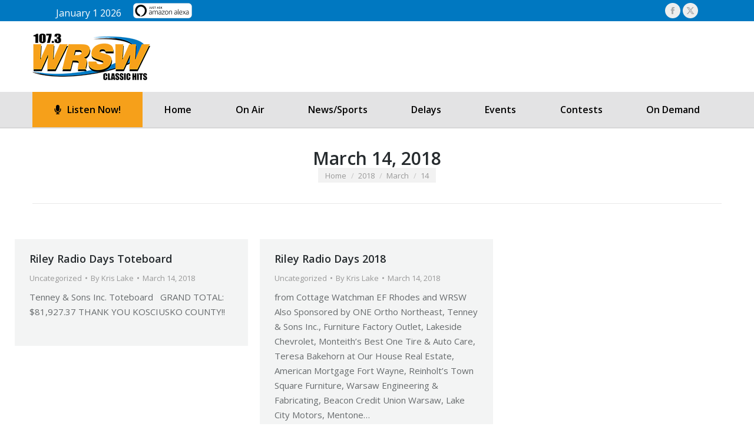

--- FILE ---
content_type: text/html; charset=UTF-8
request_url: https://www.1073wrsw.com/2018/03/14/
body_size: 19662
content:
<body class="archive date wp-embed-responsive wp-theme-dt-the7 wp-child-theme-dt-the7-child the7-core-ver-2.7.12 layout-masonry description-under-image boxed-layout dt-responsive-on right-mobile-menu-close-icon ouside-menu-close-icon mobile-hamburger-close-bg-enable mobile-hamburger-close-bg-hover-enable  fade-medium-mobile-menu-close-icon fade-small-menu-close-icon srcset-enabled btn-flat custom-btn-color custom-btn-hover-color phantom-fade phantom-shadow-decoration phantom-custom-logo-on floating-mobile-menu-icon top-header first-switch-logo-center first-switch-menu-left second-switch-logo-center second-switch-menu-left layzr-loading-on popup-message-style the7-ver-14.0.1 dt-fa-compatibility wpb-js-composer js-comp-ver-8.7.2 vc_responsive">
<!DOCTYPE html>
<!--[if !(IE 6) | !(IE 7) | !(IE 8)  ]><!-->
<html lang="en-US" class="no-js">
<!--<![endif]-->
<head>
<meta charset="UTF-8" />
<meta name="viewport" content="width=device-width, initial-scale=1, maximum-scale=1, user-scalable=0"/>
<meta name="theme-color" content="#0077c0"/>	<link rel="profile" href="https://gmpg.org/xfn/11" />
<meta name='robots' content='noindex, follow' />
<!-- This site is optimized with the Yoast SEO plugin v26.2 - https://yoast.com/wordpress/plugins/seo/ -->
<title>March 14, 2018 - 107.3 WRSW Classic Hits</title>
<meta property="og:locale" content="en_US" />
<meta property="og:type" content="website" />
<meta property="og:title" content="March 14, 2018 - 107.3 WRSW Classic Hits" />
<meta property="og:url" content="https://www.1073wrsw.com/2018/03/14/" />
<meta property="og:site_name" content="107.3 WRSW Classic Hits" />
<meta name="twitter:card" content="summary_large_image" />
<script type="application/ld+json" class="yoast-schema-graph">{"@context":"https://schema.org","@graph":[{"@type":"CollectionPage","@id":"https://www.1073wrsw.com/2018/03/14/","url":"https://www.1073wrsw.com/2018/03/14/","name":"March 14, 2018 - 107.3 WRSW Classic Hits","isPartOf":{"@id":"https://www.1073wrsw.com/#website"},"breadcrumb":{"@id":"https://www.1073wrsw.com/2018/03/14/#breadcrumb"},"inLanguage":"en-US"},{"@type":"BreadcrumbList","@id":"https://www.1073wrsw.com/2018/03/14/#breadcrumb","itemListElement":[{"@type":"ListItem","position":1,"name":"Home","item":"https://www.1073wrsw.com/"},{"@type":"ListItem","position":2,"name":"Archives for March 14, 2018"}]},{"@type":"WebSite","@id":"https://www.1073wrsw.com/#website","url":"https://www.1073wrsw.com/","name":"107.3 WRSW Classic Hits","description":"Classic Hits","potentialAction":[{"@type":"SearchAction","target":{"@type":"EntryPoint","urlTemplate":"https://www.1073wrsw.com/?s={search_term_string}"},"query-input":{"@type":"PropertyValueSpecification","valueRequired":true,"valueName":"search_term_string"}}],"inLanguage":"en-US"}]}</script>
<!-- / Yoast SEO plugin. -->
<link rel='dns-prefetch' href='//maps.googleapis.com' />
<link rel='dns-prefetch' href='//fonts.googleapis.com' />
<link rel="alternate" type="application/rss+xml" title="107.3 WRSW Classic Hits &raquo; Feed" href="https://www.1073wrsw.com/feed/" />
<link rel="alternate" type="application/rss+xml" title="107.3 WRSW Classic Hits &raquo; Comments Feed" href="https://www.1073wrsw.com/comments/feed/" />
<style id='wp-img-auto-sizes-contain-inline-css'>
img:is([sizes=auto i],[sizes^="auto," i]){contain-intrinsic-size:3000px 1500px}
/*# sourceURL=wp-img-auto-sizes-contain-inline-css */
</style>
<style id='wp-emoji-styles-inline-css'>
img.wp-smiley, img.emoji {
display: inline !important;
border: none !important;
box-shadow: none !important;
height: 1em !important;
width: 1em !important;
margin: 0 0.07em !important;
vertical-align: -0.1em !important;
background: none !important;
padding: 0 !important;
}
/*# sourceURL=wp-emoji-styles-inline-css */
</style>
<style id='wp-block-library-inline-css'>
:root{--wp-block-synced-color:#7a00df;--wp-block-synced-color--rgb:122,0,223;--wp-bound-block-color:var(--wp-block-synced-color);--wp-editor-canvas-background:#ddd;--wp-admin-theme-color:#007cba;--wp-admin-theme-color--rgb:0,124,186;--wp-admin-theme-color-darker-10:#006ba1;--wp-admin-theme-color-darker-10--rgb:0,107,160.5;--wp-admin-theme-color-darker-20:#005a87;--wp-admin-theme-color-darker-20--rgb:0,90,135;--wp-admin-border-width-focus:2px}@media (min-resolution:192dpi){:root{--wp-admin-border-width-focus:1.5px}}.wp-element-button{cursor:pointer}:root .has-very-light-gray-background-color{background-color:#eee}:root .has-very-dark-gray-background-color{background-color:#313131}:root .has-very-light-gray-color{color:#eee}:root .has-very-dark-gray-color{color:#313131}:root .has-vivid-green-cyan-to-vivid-cyan-blue-gradient-background{background:linear-gradient(135deg,#00d084,#0693e3)}:root .has-purple-crush-gradient-background{background:linear-gradient(135deg,#34e2e4,#4721fb 50%,#ab1dfe)}:root .has-hazy-dawn-gradient-background{background:linear-gradient(135deg,#faaca8,#dad0ec)}:root .has-subdued-olive-gradient-background{background:linear-gradient(135deg,#fafae1,#67a671)}:root .has-atomic-cream-gradient-background{background:linear-gradient(135deg,#fdd79a,#004a59)}:root .has-nightshade-gradient-background{background:linear-gradient(135deg,#330968,#31cdcf)}:root .has-midnight-gradient-background{background:linear-gradient(135deg,#020381,#2874fc)}:root{--wp--preset--font-size--normal:16px;--wp--preset--font-size--huge:42px}.has-regular-font-size{font-size:1em}.has-larger-font-size{font-size:2.625em}.has-normal-font-size{font-size:var(--wp--preset--font-size--normal)}.has-huge-font-size{font-size:var(--wp--preset--font-size--huge)}.has-text-align-center{text-align:center}.has-text-align-left{text-align:left}.has-text-align-right{text-align:right}.has-fit-text{white-space:nowrap!important}#end-resizable-editor-section{display:none}.aligncenter{clear:both}.items-justified-left{justify-content:flex-start}.items-justified-center{justify-content:center}.items-justified-right{justify-content:flex-end}.items-justified-space-between{justify-content:space-between}.screen-reader-text{border:0;clip-path:inset(50%);height:1px;margin:-1px;overflow:hidden;padding:0;position:absolute;width:1px;word-wrap:normal!important}.screen-reader-text:focus{background-color:#ddd;clip-path:none;color:#444;display:block;font-size:1em;height:auto;left:5px;line-height:normal;padding:15px 23px 14px;text-decoration:none;top:5px;width:auto;z-index:100000}html :where(.has-border-color){border-style:solid}html :where([style*=border-top-color]){border-top-style:solid}html :where([style*=border-right-color]){border-right-style:solid}html :where([style*=border-bottom-color]){border-bottom-style:solid}html :where([style*=border-left-color]){border-left-style:solid}html :where([style*=border-width]){border-style:solid}html :where([style*=border-top-width]){border-top-style:solid}html :where([style*=border-right-width]){border-right-style:solid}html :where([style*=border-bottom-width]){border-bottom-style:solid}html :where([style*=border-left-width]){border-left-style:solid}html :where(img[class*=wp-image-]){height:auto;max-width:100%}:where(figure){margin:0 0 1em}html :where(.is-position-sticky){--wp-admin--admin-bar--position-offset:var(--wp-admin--admin-bar--height,0px)}@media screen and (max-width:600px){html :where(.is-position-sticky){--wp-admin--admin-bar--position-offset:0px}}
/*# sourceURL=wp-block-library-inline-css */
</style><style id='global-styles-inline-css'>
:root{--wp--preset--aspect-ratio--square: 1;--wp--preset--aspect-ratio--4-3: 4/3;--wp--preset--aspect-ratio--3-4: 3/4;--wp--preset--aspect-ratio--3-2: 3/2;--wp--preset--aspect-ratio--2-3: 2/3;--wp--preset--aspect-ratio--16-9: 16/9;--wp--preset--aspect-ratio--9-16: 9/16;--wp--preset--color--black: #000000;--wp--preset--color--cyan-bluish-gray: #abb8c3;--wp--preset--color--white: #FFF;--wp--preset--color--pale-pink: #f78da7;--wp--preset--color--vivid-red: #cf2e2e;--wp--preset--color--luminous-vivid-orange: #ff6900;--wp--preset--color--luminous-vivid-amber: #fcb900;--wp--preset--color--light-green-cyan: #7bdcb5;--wp--preset--color--vivid-green-cyan: #00d084;--wp--preset--color--pale-cyan-blue: #8ed1fc;--wp--preset--color--vivid-cyan-blue: #0693e3;--wp--preset--color--vivid-purple: #9b51e0;--wp--preset--color--accent: #0077c0;--wp--preset--color--dark-gray: #111;--wp--preset--color--light-gray: #767676;--wp--preset--gradient--vivid-cyan-blue-to-vivid-purple: linear-gradient(135deg,rgb(6,147,227) 0%,rgb(155,81,224) 100%);--wp--preset--gradient--light-green-cyan-to-vivid-green-cyan: linear-gradient(135deg,rgb(122,220,180) 0%,rgb(0,208,130) 100%);--wp--preset--gradient--luminous-vivid-amber-to-luminous-vivid-orange: linear-gradient(135deg,rgb(252,185,0) 0%,rgb(255,105,0) 100%);--wp--preset--gradient--luminous-vivid-orange-to-vivid-red: linear-gradient(135deg,rgb(255,105,0) 0%,rgb(207,46,46) 100%);--wp--preset--gradient--very-light-gray-to-cyan-bluish-gray: linear-gradient(135deg,rgb(238,238,238) 0%,rgb(169,184,195) 100%);--wp--preset--gradient--cool-to-warm-spectrum: linear-gradient(135deg,rgb(74,234,220) 0%,rgb(151,120,209) 20%,rgb(207,42,186) 40%,rgb(238,44,130) 60%,rgb(251,105,98) 80%,rgb(254,248,76) 100%);--wp--preset--gradient--blush-light-purple: linear-gradient(135deg,rgb(255,206,236) 0%,rgb(152,150,240) 100%);--wp--preset--gradient--blush-bordeaux: linear-gradient(135deg,rgb(254,205,165) 0%,rgb(254,45,45) 50%,rgb(107,0,62) 100%);--wp--preset--gradient--luminous-dusk: linear-gradient(135deg,rgb(255,203,112) 0%,rgb(199,81,192) 50%,rgb(65,88,208) 100%);--wp--preset--gradient--pale-ocean: linear-gradient(135deg,rgb(255,245,203) 0%,rgb(182,227,212) 50%,rgb(51,167,181) 100%);--wp--preset--gradient--electric-grass: linear-gradient(135deg,rgb(202,248,128) 0%,rgb(113,206,126) 100%);--wp--preset--gradient--midnight: linear-gradient(135deg,rgb(2,3,129) 0%,rgb(40,116,252) 100%);--wp--preset--font-size--small: 13px;--wp--preset--font-size--medium: 20px;--wp--preset--font-size--large: 36px;--wp--preset--font-size--x-large: 42px;--wp--preset--spacing--20: 0.44rem;--wp--preset--spacing--30: 0.67rem;--wp--preset--spacing--40: 1rem;--wp--preset--spacing--50: 1.5rem;--wp--preset--spacing--60: 2.25rem;--wp--preset--spacing--70: 3.38rem;--wp--preset--spacing--80: 5.06rem;--wp--preset--shadow--natural: 6px 6px 9px rgba(0, 0, 0, 0.2);--wp--preset--shadow--deep: 12px 12px 50px rgba(0, 0, 0, 0.4);--wp--preset--shadow--sharp: 6px 6px 0px rgba(0, 0, 0, 0.2);--wp--preset--shadow--outlined: 6px 6px 0px -3px rgb(255, 255, 255), 6px 6px rgb(0, 0, 0);--wp--preset--shadow--crisp: 6px 6px 0px rgb(0, 0, 0);}:where(.is-layout-flex){gap: 0.5em;}:where(.is-layout-grid){gap: 0.5em;}body .is-layout-flex{display: flex;}.is-layout-flex{flex-wrap: wrap;align-items: center;}.is-layout-flex > :is(*, div){margin: 0;}body .is-layout-grid{display: grid;}.is-layout-grid > :is(*, div){margin: 0;}:where(.wp-block-columns.is-layout-flex){gap: 2em;}:where(.wp-block-columns.is-layout-grid){gap: 2em;}:where(.wp-block-post-template.is-layout-flex){gap: 1.25em;}:where(.wp-block-post-template.is-layout-grid){gap: 1.25em;}.has-black-color{color: var(--wp--preset--color--black) !important;}.has-cyan-bluish-gray-color{color: var(--wp--preset--color--cyan-bluish-gray) !important;}.has-white-color{color: var(--wp--preset--color--white) !important;}.has-pale-pink-color{color: var(--wp--preset--color--pale-pink) !important;}.has-vivid-red-color{color: var(--wp--preset--color--vivid-red) !important;}.has-luminous-vivid-orange-color{color: var(--wp--preset--color--luminous-vivid-orange) !important;}.has-luminous-vivid-amber-color{color: var(--wp--preset--color--luminous-vivid-amber) !important;}.has-light-green-cyan-color{color: var(--wp--preset--color--light-green-cyan) !important;}.has-vivid-green-cyan-color{color: var(--wp--preset--color--vivid-green-cyan) !important;}.has-pale-cyan-blue-color{color: var(--wp--preset--color--pale-cyan-blue) !important;}.has-vivid-cyan-blue-color{color: var(--wp--preset--color--vivid-cyan-blue) !important;}.has-vivid-purple-color{color: var(--wp--preset--color--vivid-purple) !important;}.has-black-background-color{background-color: var(--wp--preset--color--black) !important;}.has-cyan-bluish-gray-background-color{background-color: var(--wp--preset--color--cyan-bluish-gray) !important;}.has-white-background-color{background-color: var(--wp--preset--color--white) !important;}.has-pale-pink-background-color{background-color: var(--wp--preset--color--pale-pink) !important;}.has-vivid-red-background-color{background-color: var(--wp--preset--color--vivid-red) !important;}.has-luminous-vivid-orange-background-color{background-color: var(--wp--preset--color--luminous-vivid-orange) !important;}.has-luminous-vivid-amber-background-color{background-color: var(--wp--preset--color--luminous-vivid-amber) !important;}.has-light-green-cyan-background-color{background-color: var(--wp--preset--color--light-green-cyan) !important;}.has-vivid-green-cyan-background-color{background-color: var(--wp--preset--color--vivid-green-cyan) !important;}.has-pale-cyan-blue-background-color{background-color: var(--wp--preset--color--pale-cyan-blue) !important;}.has-vivid-cyan-blue-background-color{background-color: var(--wp--preset--color--vivid-cyan-blue) !important;}.has-vivid-purple-background-color{background-color: var(--wp--preset--color--vivid-purple) !important;}.has-black-border-color{border-color: var(--wp--preset--color--black) !important;}.has-cyan-bluish-gray-border-color{border-color: var(--wp--preset--color--cyan-bluish-gray) !important;}.has-white-border-color{border-color: var(--wp--preset--color--white) !important;}.has-pale-pink-border-color{border-color: var(--wp--preset--color--pale-pink) !important;}.has-vivid-red-border-color{border-color: var(--wp--preset--color--vivid-red) !important;}.has-luminous-vivid-orange-border-color{border-color: var(--wp--preset--color--luminous-vivid-orange) !important;}.has-luminous-vivid-amber-border-color{border-color: var(--wp--preset--color--luminous-vivid-amber) !important;}.has-light-green-cyan-border-color{border-color: var(--wp--preset--color--light-green-cyan) !important;}.has-vivid-green-cyan-border-color{border-color: var(--wp--preset--color--vivid-green-cyan) !important;}.has-pale-cyan-blue-border-color{border-color: var(--wp--preset--color--pale-cyan-blue) !important;}.has-vivid-cyan-blue-border-color{border-color: var(--wp--preset--color--vivid-cyan-blue) !important;}.has-vivid-purple-border-color{border-color: var(--wp--preset--color--vivid-purple) !important;}.has-vivid-cyan-blue-to-vivid-purple-gradient-background{background: var(--wp--preset--gradient--vivid-cyan-blue-to-vivid-purple) !important;}.has-light-green-cyan-to-vivid-green-cyan-gradient-background{background: var(--wp--preset--gradient--light-green-cyan-to-vivid-green-cyan) !important;}.has-luminous-vivid-amber-to-luminous-vivid-orange-gradient-background{background: var(--wp--preset--gradient--luminous-vivid-amber-to-luminous-vivid-orange) !important;}.has-luminous-vivid-orange-to-vivid-red-gradient-background{background: var(--wp--preset--gradient--luminous-vivid-orange-to-vivid-red) !important;}.has-very-light-gray-to-cyan-bluish-gray-gradient-background{background: var(--wp--preset--gradient--very-light-gray-to-cyan-bluish-gray) !important;}.has-cool-to-warm-spectrum-gradient-background{background: var(--wp--preset--gradient--cool-to-warm-spectrum) !important;}.has-blush-light-purple-gradient-background{background: var(--wp--preset--gradient--blush-light-purple) !important;}.has-blush-bordeaux-gradient-background{background: var(--wp--preset--gradient--blush-bordeaux) !important;}.has-luminous-dusk-gradient-background{background: var(--wp--preset--gradient--luminous-dusk) !important;}.has-pale-ocean-gradient-background{background: var(--wp--preset--gradient--pale-ocean) !important;}.has-electric-grass-gradient-background{background: var(--wp--preset--gradient--electric-grass) !important;}.has-midnight-gradient-background{background: var(--wp--preset--gradient--midnight) !important;}.has-small-font-size{font-size: var(--wp--preset--font-size--small) !important;}.has-medium-font-size{font-size: var(--wp--preset--font-size--medium) !important;}.has-large-font-size{font-size: var(--wp--preset--font-size--large) !important;}.has-x-large-font-size{font-size: var(--wp--preset--font-size--x-large) !important;}
/*# sourceURL=global-styles-inline-css */
</style>
<style id='classic-theme-styles-inline-css'>
/*! This file is auto-generated */
.wp-block-button__link{color:#fff;background-color:#32373c;border-radius:9999px;box-shadow:none;text-decoration:none;padding:calc(.667em + 2px) calc(1.333em + 2px);font-size:1.125em}.wp-block-file__button{background:#32373c;color:#fff;text-decoration:none}
/*# sourceURL=/wp-includes/css/classic-themes.min.css */
</style>
<!-- <link rel='stylesheet' id='font-awesome-four-css' href='https://www.1073wrsw.com/wp-content/plugins/font-awesome-4-menus/css/font-awesome.min.css?ver=4.7.0' media='all' /> -->
<!-- <link rel='stylesheet' id='ornament-smash-frontend-css' href='https://www.1073wrsw.com/wp-content/plugins/ornament-smash/assets/css/frontend.css?ver=1.0.0' media='all' /> -->
<link rel="stylesheet" type="text/css" href="//www.1073wrsw.com/wp-content/cache/wpfc-minified/9j1730oz/a4qdc.css" media="all"/>
<style id='ornament-smash-frontend-inline-css'>
.ornament-smash-grid {
grid-template-columns: repeat(16, 1fr);
}
.ornament-item.smashed {
display: flex !important;
visibility: hidden !important;
pointer-events: none !important;
opacity: 0 !important;
}
.ornament-label {
font-size: 40px;
color: #ffffff;
font-family: Arial, sans-serif;
}
.ornament-modal-content {
border: 1px solid #c41e3a;
}
.ornament-modal-content {
box-shadow: 
0 0 20px rgba(255, 0, 0, 0.5),
0 0 30px rgba(0, 255, 0, 0.5),
0 0 40px rgba(0, 0, 255, 0.5),
0 0 50px rgba(255, 255, 0, 0.5);
animation: lights-pulse 2s infinite;
}
@keyframes lights-pulse {
0%, 100% { box-shadow: 
0 0 20px rgba(255, 0, 0, 0.5),
0 0 30px rgba(0, 255, 0, 0.5),
0 0 40px rgba(0, 0, 255, 0.5); 
}
50% { box-shadow: 
0 0 30px rgba(0, 255, 0, 0.7),
0 0 40px rgba(0, 0, 255, 0.7),
0 0 50px rgba(255, 0, 0, 0.7); 
}
}
/*# sourceURL=ornament-smash-frontend-inline-css */
</style>
<!-- <link rel='stylesheet' id='spu-public-css-css' href='https://www.1073wrsw.com/wp-content/plugins/popups/public/assets/css/public.css?ver=1.9.3.8' media='all' /> -->
<!-- <link rel='stylesheet' id='the7-font-css' href='https://www.1073wrsw.com/wp-content/themes/dt-the7/fonts/icomoon-the7-font/icomoon-the7-font.min.css?ver=14.0.1' media='all' /> -->
<!-- <link rel='stylesheet' id='the7-awesome-fonts-css' href='https://www.1073wrsw.com/wp-content/themes/dt-the7/fonts/FontAwesome/css/all.min.css?ver=14.0.1' media='all' /> -->
<!-- <link rel='stylesheet' id='the7-awesome-fonts-back-css' href='https://www.1073wrsw.com/wp-content/themes/dt-the7/fonts/FontAwesome/back-compat.min.css?ver=14.0.1' media='all' /> -->
<!-- <link rel='stylesheet' id='the7-Defaults-css' href='https://www.1073wrsw.com/wp-content/uploads/smile_fonts/Defaults/Defaults.css?ver=6.9' media='all' /> -->
<link rel="stylesheet" type="text/css" href="//www.1073wrsw.com/wp-content/cache/wpfc-minified/qhzim46z/a4s4s.css" media="all"/>
<link rel='stylesheet' id='dt-web-fonts-css' href='https://fonts.googleapis.com/css?family=Open+Sans:400,600,700%7CRoboto:400,600,700' media='all' />
<!-- <link rel='stylesheet' id='dt-main-css' href='https://www.1073wrsw.com/wp-content/themes/dt-the7/css/main.min.css?ver=14.0.1' media='all' /> -->
<link rel="stylesheet" type="text/css" href="//www.1073wrsw.com/wp-content/cache/wpfc-minified/jon2i7q5/a4qd1.css" media="all"/>
<style id='dt-main-inline-css'>
body #load {
display: block;
height: 100%;
overflow: hidden;
position: fixed;
width: 100%;
z-index: 9901;
opacity: 1;
visibility: visible;
transition: all .35s ease-out;
}
.load-wrap {
width: 100%;
height: 100%;
background-position: center center;
background-repeat: no-repeat;
text-align: center;
display: -ms-flexbox;
display: -ms-flex;
display: flex;
-ms-align-items: center;
-ms-flex-align: center;
align-items: center;
-ms-flex-flow: column wrap;
flex-flow: column wrap;
-ms-flex-pack: center;
-ms-justify-content: center;
justify-content: center;
}
.load-wrap > svg {
position: absolute;
top: 50%;
left: 50%;
transform: translate(-50%,-50%);
}
#load {
background: var(--the7-elementor-beautiful-loading-bg,rgba(0,119,192,0.96));
--the7-beautiful-spinner-color2: var(--the7-beautiful-spinner-color,#ffffff);
}
/*# sourceURL=dt-main-inline-css */
</style>
<!-- <link rel='stylesheet' id='the7-custom-scrollbar-css' href='https://www.1073wrsw.com/wp-content/themes/dt-the7/lib/custom-scrollbar/custom-scrollbar.min.css?ver=14.0.1' media='all' /> -->
<!-- <link rel='stylesheet' id='the7-wpbakery-css' href='https://www.1073wrsw.com/wp-content/themes/dt-the7/css/wpbakery.min.css?ver=14.0.1' media='all' /> -->
<!-- <link rel='stylesheet' id='the7-css-vars-css' href='https://www.1073wrsw.com/wp-content/uploads/the7-css/css-vars.css?ver=5a2741ed190b' media='all' /> -->
<!-- <link rel='stylesheet' id='dt-custom-css' href='https://www.1073wrsw.com/wp-content/uploads/the7-css/custom.css?ver=5a2741ed190b' media='all' /> -->
<!-- <link rel='stylesheet' id='dt-media-css' href='https://www.1073wrsw.com/wp-content/uploads/the7-css/media.css?ver=5a2741ed190b' media='all' /> -->
<!-- <link rel='stylesheet' id='the7-mega-menu-css' href='https://www.1073wrsw.com/wp-content/uploads/the7-css/mega-menu.css?ver=5a2741ed190b' media='all' /> -->
<!-- <link rel='stylesheet' id='the7-elements-css' href='https://www.1073wrsw.com/wp-content/uploads/the7-css/post-type-dynamic.css?ver=5a2741ed190b' media='all' /> -->
<!-- <link rel='stylesheet' id='style-css' href='https://www.1073wrsw.com/wp-content/themes/dt-the7-child/style.css?ver=14.0.1' media='all' /> -->
<!-- <link rel='stylesheet' id='ultimate-vc-addons-style-min-css' href='https://www.1073wrsw.com/wp-content/plugins/Ultimate_VC_Addons/assets/min-css/ultimate.min.css?ver=3.21.2' media='all' /> -->
<!-- <link rel='stylesheet' id='ultimate-vc-addons-icons-css' href='https://www.1073wrsw.com/wp-content/plugins/Ultimate_VC_Addons/assets/css/icons.css?ver=3.21.2' media='all' /> -->
<!-- <link rel='stylesheet' id='ultimate-vc-addons-vidcons-css' href='https://www.1073wrsw.com/wp-content/plugins/Ultimate_VC_Addons/assets/fonts/vidcons.css?ver=3.21.2' media='all' /> -->
<link rel="stylesheet" type="text/css" href="//www.1073wrsw.com/wp-content/cache/wpfc-minified/qxnq4k70/a7tep.css" media="all"/>
<script src='//www.1073wrsw.com/wp-content/cache/wpfc-minified/fs8yk29s/a4qdc.js' type="text/javascript"></script>
<!-- <script src="https://www.1073wrsw.com/wp-includes/js/jquery/jquery.min.js?ver=3.7.1" id="jquery-core-js"></script> -->
<!-- <script src="https://www.1073wrsw.com/wp-includes/js/jquery/jquery-migrate.min.js?ver=3.4.1" id="jquery-migrate-js"></script> -->
<!-- <script src="//www.1073wrsw.com/wp-content/plugins/revslider/sr6/assets/js/rbtools.min.js?ver=6.7.38" async id="tp-tools-js"></script> -->
<!-- <script src="//www.1073wrsw.com/wp-content/plugins/revslider/sr6/assets/js/rs6.min.js?ver=6.7.38" async id="revmin-js"></script> -->
<script id="dt-above-fold-js-extra">
var dtLocal = {"themeUrl":"https://www.1073wrsw.com/wp-content/themes/dt-the7","passText":"To view this protected post, enter the password below:","moreButtonText":{"loading":"Loading...","loadMore":"Load more"},"postID":"7723","ajaxurl":"https://www.1073wrsw.com/wp-admin/admin-ajax.php","REST":{"baseUrl":"https://www.1073wrsw.com/wp-json/the7/v1","endpoints":{"sendMail":"/send-mail"}},"contactMessages":{"required":"One or more fields have an error. Please check and try again.","terms":"Please accept the privacy policy.","fillTheCaptchaError":"Please, fill the captcha."},"captchaSiteKey":"","ajaxNonce":"a07ef3e094","pageData":{"type":"archive","template":"archive","layout":"masonry"},"themeSettings":{"smoothScroll":"off","lazyLoading":false,"desktopHeader":{"height":180},"ToggleCaptionEnabled":"disabled","ToggleCaption":"Navigation","floatingHeader":{"showAfter":140,"showMenu":true,"height":60,"logo":{"showLogo":true,"html":"\u003Cimg class=\" preload-me\" src=\"https://www.1073wrsw.com/wp-content/uploads/2016/12/WRSWLogo125.png\" srcset=\"https://www.1073wrsw.com/wp-content/uploads/2016/12/WRSWLogo125.png 125w\" width=\"125\" height=\"49\"   sizes=\"125px\" alt=\"107.3 WRSW Classic Hits\" /\u003E","url":"https://www.1073wrsw.com/"}},"topLine":{"floatingTopLine":{"logo":{"showLogo":false,"html":""}}},"mobileHeader":{"firstSwitchPoint":1040,"secondSwitchPoint":800,"firstSwitchPointHeight":60,"secondSwitchPointHeight":60,"mobileToggleCaptionEnabled":"disabled","mobileToggleCaption":"Menu"},"stickyMobileHeaderFirstSwitch":{"logo":{"html":"\u003Cimg class=\" preload-me\" src=\"https://www.1073wrsw.com/wp-content/uploads/2016/08/WRSWLogo200.png\" srcset=\"https://www.1073wrsw.com/wp-content/uploads/2016/08/WRSWLogo200.png 200w, https://www.1073wrsw.com/wp-content/uploads/2016/08/WRSWLogo200.png 200w\" width=\"200\" height=\"79\"   sizes=\"200px\" alt=\"107.3 WRSW Classic Hits\" /\u003E"}},"stickyMobileHeaderSecondSwitch":{"logo":{"html":"\u003Cimg class=\" preload-me\" src=\"https://www.1073wrsw.com/wp-content/uploads/2016/08/WRSWLogo200.png\" srcset=\"https://www.1073wrsw.com/wp-content/uploads/2016/08/WRSWLogo200.png 200w\" width=\"200\" height=\"79\"   sizes=\"200px\" alt=\"107.3 WRSW Classic Hits\" /\u003E"}},"sidebar":{"switchPoint":970},"boxedWidth":"1280px"},"VCMobileScreenWidth":"768"};
var dtShare = {"shareButtonText":{"facebook":"Share on Facebook","twitter":"Share on X","pinterest":"Pin it","linkedin":"Share on Linkedin","whatsapp":"Share on Whatsapp"},"overlayOpacity":"85"};
//# sourceURL=dt-above-fold-js-extra
</script>
<script src='//www.1073wrsw.com/wp-content/cache/wpfc-minified/l9n6jfu1/a7teq.js' type="text/javascript"></script>
<!-- <script src="https://www.1073wrsw.com/wp-content/themes/dt-the7/js/above-the-fold.min.js?ver=14.0.1" id="dt-above-fold-js"></script> -->
<!-- <script src="https://www.1073wrsw.com/wp-content/plugins/Ultimate_VC_Addons/assets/min-js/modernizr-custom.min.js?ver=3.21.2" id="ultimate-vc-addons-modernizr-js"></script> -->
<!-- <script src="https://www.1073wrsw.com/wp-content/plugins/Ultimate_VC_Addons/assets/min-js/jquery-ui.min.js?ver=3.21.2" id="jquery_ui-js"></script> -->
<script src="https://maps.googleapis.com/maps/api/js" id="ultimate-vc-addons-googleapis-js"></script>
<script src='//www.1073wrsw.com/wp-content/cache/wpfc-minified/6vsm387o/a7teq.js' type="text/javascript"></script>
<!-- <script src="https://www.1073wrsw.com/wp-includes/js/jquery/ui/core.min.js?ver=1.13.3" id="jquery-ui-core-js"></script> -->
<!-- <script src="https://www.1073wrsw.com/wp-includes/js/jquery/ui/mouse.min.js?ver=1.13.3" id="jquery-ui-mouse-js"></script> -->
<!-- <script src="https://www.1073wrsw.com/wp-includes/js/jquery/ui/slider.min.js?ver=1.13.3" id="jquery-ui-slider-js"></script> -->
<!-- <script src="https://www.1073wrsw.com/wp-content/plugins/Ultimate_VC_Addons/assets/min-js/jquery-ui-labeledslider.min.js?ver=3.21.2" id="ultimate-vc-addons_range_tick-js"></script> -->
<!-- <script src="https://www.1073wrsw.com/wp-content/plugins/Ultimate_VC_Addons/assets/min-js/ultimate.min.js?ver=3.21.2" id="ultimate-vc-addons-script-js"></script> -->
<!-- <script src="https://www.1073wrsw.com/wp-content/plugins/Ultimate_VC_Addons/assets/min-js/modal-all.min.js?ver=3.21.2" id="ultimate-vc-addons-modal-all-js"></script> -->
<!-- <script src="https://www.1073wrsw.com/wp-content/plugins/Ultimate_VC_Addons/assets/min-js/jparallax.min.js?ver=3.21.2" id="ultimate-vc-addons-jquery.shake-js"></script> -->
<!-- <script src="https://www.1073wrsw.com/wp-content/plugins/Ultimate_VC_Addons/assets/min-js/vhparallax.min.js?ver=3.21.2" id="ultimate-vc-addons-jquery.vhparallax-js"></script> -->
<!-- <script src="https://www.1073wrsw.com/wp-content/plugins/Ultimate_VC_Addons/assets/min-js/ultimate_bg.min.js?ver=3.21.2" id="ultimate-vc-addons-row-bg-js"></script> -->
<!-- <script src="https://www.1073wrsw.com/wp-content/plugins/Ultimate_VC_Addons/assets/min-js/mb-YTPlayer.min.js?ver=3.21.2" id="ultimate-vc-addons-jquery.ytplayer-js"></script> -->
<script></script><link rel="https://api.w.org/" href="https://www.1073wrsw.com/wp-json/" /><link rel="EditURI" type="application/rsd+xml" title="RSD" href="https://www.1073wrsw.com/xmlrpc.php?rsd" />
<meta name="generator" content="WordPress 6.9" />
<script>crudScriptURL = "https://www.1073wrsw.com/wp-admin/admin-ajax.php"</script><meta name="generator" content="Powered by WPBakery Page Builder - drag and drop page builder for WordPress."/>
<meta name="generator" content="Powered by Slider Revolution 6.7.38 - responsive, Mobile-Friendly Slider Plugin for WordPress with comfortable drag and drop interface." />
<!-- Google tag (gtag.js) -->
<script async src="https://www.googletagmanager.com/gtag/js?id=G-S7T033R51Y"></script>
<script>
window.dataLayer = window.dataLayer || [];
function gtag(){dataLayer.push(arguments);}
gtag('js', new Date());
gtag('config', 'G-S7T033R51Y');
</script>
<!-- Global site tag (gtag.js) - Google Analytics -->
<script async src="https://www.googletagmanager.com/gtag/js?id=UA-2786918-12"></script>
<script>
window.dataLayer = window.dataLayer || [];
function gtag(){dataLayer.push(arguments);}
gtag('js', new Date());
gtag('config', 'UA-2786918-12');
</script>
<script data-ad-client="ca-pub-8884952399758263" async src="https://pagead2.googlesyndication.com/pagead/js/adsbygoogle.js"></script>
<script async src="https://securepubads.g.doubleclick.net/tag/js/gpt.js"></script>
<script>
window.googletag = window.googletag || {cmd: []};
googletag.cmd.push(function() {
googletag.defineSlot('/21924524982/wrswtopbanner', [728, 90], 'div-gpt-ad-1582737298414-0').addService(googletag.pubads());
googletag.defineSlot('/21924524982/wrswsquaread', [300, 250], 'div-gpt-ad-1582837582788-0').addService(googletag.pubads());
googletag.defineSlot('/21924524982/wrswsqadmobile', [300, 250], 'div-gpt-ad-1588087808823-0').addService(googletag.pubads());
googletag.pubads().enableSingleRequest();
googletag.enableServices();
});
</script>
<script type="text/javascript" id="the7-loader-script">
document.addEventListener("DOMContentLoaded", function(event) {
var load = document.getElementById("load");
if(!load.classList.contains('loader-removed')){
var removeLoading = setTimeout(function() {
load.className += " loader-removed";
}, 300);
}
});
</script>
<link rel="icon" href="https://www.1073wrsw.com/wp-content/uploads/2016/12/favicon.ico" type="image/x-icon" sizes="16x16"/><script>function setREVStartSize(e){
//window.requestAnimationFrame(function() {
window.RSIW = window.RSIW===undefined ? window.innerWidth : window.RSIW;
window.RSIH = window.RSIH===undefined ? window.innerHeight : window.RSIH;
try {
var pw = document.getElementById(e.c).parentNode.offsetWidth,
newh;
pw = pw===0 || isNaN(pw) || (e.l=="fullwidth" || e.layout=="fullwidth") ? window.RSIW : pw;
e.tabw = e.tabw===undefined ? 0 : parseInt(e.tabw);
e.thumbw = e.thumbw===undefined ? 0 : parseInt(e.thumbw);
e.tabh = e.tabh===undefined ? 0 : parseInt(e.tabh);
e.thumbh = e.thumbh===undefined ? 0 : parseInt(e.thumbh);
e.tabhide = e.tabhide===undefined ? 0 : parseInt(e.tabhide);
e.thumbhide = e.thumbhide===undefined ? 0 : parseInt(e.thumbhide);
e.mh = e.mh===undefined || e.mh=="" || e.mh==="auto" ? 0 : parseInt(e.mh,0);
if(e.layout==="fullscreen" || e.l==="fullscreen")
newh = Math.max(e.mh,window.RSIH);
else{
e.gw = Array.isArray(e.gw) ? e.gw : [e.gw];
for (var i in e.rl) if (e.gw[i]===undefined || e.gw[i]===0) e.gw[i] = e.gw[i-1];
e.gh = e.el===undefined || e.el==="" || (Array.isArray(e.el) && e.el.length==0)? e.gh : e.el;
e.gh = Array.isArray(e.gh) ? e.gh : [e.gh];
for (var i in e.rl) if (e.gh[i]===undefined || e.gh[i]===0) e.gh[i] = e.gh[i-1];
var nl = new Array(e.rl.length),
ix = 0,
sl;
e.tabw = e.tabhide>=pw ? 0 : e.tabw;
e.thumbw = e.thumbhide>=pw ? 0 : e.thumbw;
e.tabh = e.tabhide>=pw ? 0 : e.tabh;
e.thumbh = e.thumbhide>=pw ? 0 : e.thumbh;
for (var i in e.rl) nl[i] = e.rl[i]<window.RSIW ? 0 : e.rl[i];
sl = nl[0];
for (var i in nl) if (sl>nl[i] && nl[i]>0) { sl = nl[i]; ix=i;}
var m = pw>(e.gw[ix]+e.tabw+e.thumbw) ? 1 : (pw-(e.tabw+e.thumbw)) / (e.gw[ix]);
newh =  (e.gh[ix] * m) + (e.tabh + e.thumbh);
}
var el = document.getElementById(e.c);
if (el!==null && el) el.style.height = newh+"px";
el = document.getElementById(e.c+"_wrapper");
if (el!==null && el) {
el.style.height = newh+"px";
el.style.display = "block";
}
} catch(e){
console.log("Failure at Presize of Slider:" + e)
}
//});
};</script>
<noscript><style> .wpb_animate_when_almost_visible { opacity: 1; }</style></noscript><style id='the7-custom-inline-css' type='text/css'>
/*breadcrumbs background color*/
.page-title .breadcrumbs {
background-color: rgba(0, 0, 0, 0.05);
}
.masthead.line-decoration:not(.side-header):not(.mixed-header) {
border-bottom: 3px solid #0077c0 !important;
}
.homeslider {
border-bottom: #f7a11a solid 4px;
margin-bottom: 0px;
}
.text-area.show-on-desktop.near-logo-first-switch.in-menu-second-switch.first.last {
margin-top: -10px;
}
.classic-header.bg-behind-menu .navigation:before {
border-bottom: rgba(0, 0, 0, 0.05) 2px solid;
}
.vc_gitem-zone {
max-height: 180px !important;
}
.listenlive {
background: #f6a01a;
}
#date {
color: white;
font-size: 16px;
margin-top: 10px;
}
.listenlive span.menu-text:hover {
color: white !important;
}
.footer .widget {
margin-bottom: 0px;
}
@media screen and (min-width: 970px)
{
.sidebar-right .wf-container-main {
grid-template-columns: calc(100% - 28% - 26px) calc(36% - 34px) !important;
} }
@media screen and (min-width: 970px)
{
#main:not(.sidebar-none) .wf-container-main {
grid-column-gap: 0px !important;
}}
</style>
<!-- <link rel='stylesheet' id='rs-plugin-settings-css' href='//www.1073wrsw.com/wp-content/plugins/revslider/sr6/assets/css/rs6.css?ver=6.7.38' media='all' /> -->
<link rel="stylesheet" type="text/css" href="//www.1073wrsw.com/wp-content/cache/wpfc-minified/87cjs6as/a4qd1.css" media="all"/>
<style id='rs-plugin-settings-inline-css'>
#rs-demo-id {}
/*# sourceURL=rs-plugin-settings-inline-css */
</style>
</head>
<body id="the7-body" class="archive date wp-embed-responsive wp-theme-dt-the7 wp-child-theme-dt-the7-child the7-core-ver-2.7.12 layout-masonry description-under-image boxed-layout dt-responsive-on right-mobile-menu-close-icon ouside-menu-close-icon mobile-hamburger-close-bg-enable mobile-hamburger-close-bg-hover-enable  fade-medium-mobile-menu-close-icon fade-small-menu-close-icon srcset-enabled btn-flat custom-btn-color custom-btn-hover-color phantom-fade phantom-shadow-decoration phantom-custom-logo-on floating-mobile-menu-icon top-header first-switch-logo-center first-switch-menu-left second-switch-logo-center second-switch-menu-left layzr-loading-on popup-message-style the7-ver-14.0.1 dt-fa-compatibility wpb-js-composer js-comp-ver-8.7.2 vc_responsive">
<!-- The7 14.0.1 -->
<div id="load" class="spinner-loader">
<div class="load-wrap"><style type="text/css">
[class*="the7-spinner-animate-"]{
animation: spinner-animation 1s cubic-bezier(1,1,1,1) infinite;
x:46.5px;
y:40px;
width:7px;
height:20px;
fill:var(--the7-beautiful-spinner-color2);
opacity: 0.2;
}
.the7-spinner-animate-2{
animation-delay: 0.083s;
}
.the7-spinner-animate-3{
animation-delay: 0.166s;
}
.the7-spinner-animate-4{
animation-delay: 0.25s;
}
.the7-spinner-animate-5{
animation-delay: 0.33s;
}
.the7-spinner-animate-6{
animation-delay: 0.416s;
}
.the7-spinner-animate-7{
animation-delay: 0.5s;
}
.the7-spinner-animate-8{
animation-delay: 0.58s;
}
.the7-spinner-animate-9{
animation-delay: 0.666s;
}
.the7-spinner-animate-10{
animation-delay: 0.75s;
}
.the7-spinner-animate-11{
animation-delay: 0.83s;
}
.the7-spinner-animate-12{
animation-delay: 0.916s;
}
@keyframes spinner-animation{
from {
opacity: 1;
}
to{
opacity: 0;
}
}
</style>
<svg width="75px" height="75px" xmlns="http://www.w3.org/2000/svg" viewBox="0 0 100 100" preserveAspectRatio="xMidYMid">
<rect class="the7-spinner-animate-1" rx="5" ry="5" transform="rotate(0 50 50) translate(0 -30)"></rect>
<rect class="the7-spinner-animate-2" rx="5" ry="5" transform="rotate(30 50 50) translate(0 -30)"></rect>
<rect class="the7-spinner-animate-3" rx="5" ry="5" transform="rotate(60 50 50) translate(0 -30)"></rect>
<rect class="the7-spinner-animate-4" rx="5" ry="5" transform="rotate(90 50 50) translate(0 -30)"></rect>
<rect class="the7-spinner-animate-5" rx="5" ry="5" transform="rotate(120 50 50) translate(0 -30)"></rect>
<rect class="the7-spinner-animate-6" rx="5" ry="5" transform="rotate(150 50 50) translate(0 -30)"></rect>
<rect class="the7-spinner-animate-7" rx="5" ry="5" transform="rotate(180 50 50) translate(0 -30)"></rect>
<rect class="the7-spinner-animate-8" rx="5" ry="5" transform="rotate(210 50 50) translate(0 -30)"></rect>
<rect class="the7-spinner-animate-9" rx="5" ry="5" transform="rotate(240 50 50) translate(0 -30)"></rect>
<rect class="the7-spinner-animate-10" rx="5" ry="5" transform="rotate(270 50 50) translate(0 -30)"></rect>
<rect class="the7-spinner-animate-11" rx="5" ry="5" transform="rotate(300 50 50) translate(0 -30)"></rect>
<rect class="the7-spinner-animate-12" rx="5" ry="5" transform="rotate(330 50 50) translate(0 -30)"></rect>
</svg></div>
</div>
<div id="page" class="boxed">
<a class="skip-link screen-reader-text" href="#content">Skip to content</a>
<div class="masthead classic-header justify bg-behind-menu widgets full-height shadow-mobile-header-decoration small-mobile-menu-icon mobile-menu-icon-bg-on mobile-menu-icon-hover-bg-on show-sub-menu-on-hover show-mobile-logo" >
<div class="top-bar top-bar-line-hide">
<div class="top-bar-bg" ></div>
<div class="left-widgets mini-widgets"><div class="text-area show-on-desktop in-top-bar-left in-menu-second-switch"><p id="date">
<p><script>
var months = ["January", "February", "March", "April", "May", "June", "July", "August", "September", "October", "November", "December"];
var n = new Date();
var y = n.getFullYear();
var m = n.getMonth();
var d = n.getDate();
document.getElementById("date").innerHTML = months[m] + " " + d + " " + y;
</script></p>
</div><div class="text-area show-on-desktop in-top-bar-left near-logo-second-switch"><p><a class="alexa" href="/alexa"><img border="0" width="100px" height="26px" alt="Alexa" src="/wp-content/uploads/2018/02/JustAsk-Badge.png"></a></p>
</div></div><div class="right-widgets mini-widgets"><div class="soc-ico show-on-desktop in-top-bar-right hide-on-second-switch custom-bg disabled-border border-off hover-accent-bg hover-disabled-border  hover-border-off"><a title="Facebook page opens in new window" href="https://www.facebook.com/wrswfm" target="_blank" class="facebook"><span class="soc-font-icon"></span><span class="screen-reader-text">Facebook page opens in new window</span></a><a title="X page opens in new window" href="https://twitter.com/1073WRSW" target="_blank" class="twitter"><span class="soc-font-icon"></span><span class="screen-reader-text">X page opens in new window</span></a></div></div></div>
<header class="header-bar" role="banner">
<div class="branding">
<div id="site-title" class="assistive-text">107.3 WRSW Classic Hits</div>
<div id="site-description" class="assistive-text">Classic Hits</div>
<a class="" href="https://www.1073wrsw.com/"><img class=" preload-me" src="https://www.1073wrsw.com/wp-content/uploads/2016/08/WRSWLogo200.png" srcset="https://www.1073wrsw.com/wp-content/uploads/2016/08/WRSWLogo200.png 200w, https://www.1073wrsw.com/wp-content/uploads/2016/08/WRSWLogo200.png 200w" width="200" height="79"   sizes="200px" alt="107.3 WRSW Classic Hits" /><img class="mobile-logo preload-me" src="https://www.1073wrsw.com/wp-content/uploads/2016/08/WRSWLogo200.png" srcset="https://www.1073wrsw.com/wp-content/uploads/2016/08/WRSWLogo200.png 200w" width="200" height="79"   sizes="200px" alt="107.3 WRSW Classic Hits" /></a><div class="mini-widgets"></div><div class="mini-widgets"><div class="text-area show-on-desktop in-menu-first-switch in-menu-second-switch"><p><!-- /21924524982/wrswtopbanner --></p>
<div id='div-gpt-ad-1582737298414-0' style='width: 728px; height: 90px;'>
<script>
googletag.cmd.push(function() { googletag.display('div-gpt-ad-1582737298414-0'); });
</script>
</div>
</div></div></div>
<nav class="navigation">
<ul id="primary-menu" class="main-nav"><li class="listenlive menu-item menu-item-type-custom menu-item-object-custom menu-item-9860 first depth-0"><a href='https://rdo.to/WRSWFM' target='_blank' data-level='1'><span class="menu-item-text"><span class="menu-text"><i class="fa fa-microphone"></i> Listen Now!</a></span></span></a></li> <li class="menu-item menu-item-type-post_type menu-item-object-page menu-item-home menu-item-has-children menu-item-39 has-children depth-0"><a href='https://www.1073wrsw.com/' class='not-clickable-item' data-level='1' aria-haspopup='true' aria-expanded='false'><span class="menu-item-text"><span class="menu-text">Home</span></span></a><ul class="sub-nav" role="group"><li class="menu-item menu-item-type-post_type menu-item-object-page menu-item-51 first depth-1"><a href='https://www.1073wrsw.com/contacts/' data-level='2'><span class="menu-item-text"><span class="menu-text">Contact</span></span></a></li> </ul></li> <li class="menu-item menu-item-type-custom menu-item-object-custom menu-item-has-children menu-item-40 has-children depth-0"><a href='#' class='not-clickable-item' data-level='1' aria-haspopup='true' aria-expanded='false'><span class="menu-item-text"><span class="menu-text">On Air</span></span></a><ul class="sub-nav" role="group"><li class="menu-item menu-item-type-post_type menu-item-object-page menu-item-139 first depth-1"><a href='https://www.1073wrsw.com/rita/' data-level='2'><span class="menu-item-text"><span class="menu-text">Rita Price</span></span></a></li> <li class="menu-item menu-item-type-custom menu-item-object-custom menu-item-55863 depth-1"><a href='https://alicecooper.com/' data-level='2'><span class="menu-item-text"><span class="menu-text">Alice&#8217;s Attic w/Alice Cooper</span></span></a></li> <li class="menu-item menu-item-type-post_type menu-item-object-page menu-item-136 depth-1"><a href='https://www.1073wrsw.com/on-air-schedule/' data-level='2'><span class="menu-item-text"><span class="menu-text">On Air Schedule</span></span></a></li> </ul></li> <li class="menu-item menu-item-type-custom menu-item-object-custom menu-item-has-children menu-item-41 has-children depth-0"><a href='#' class='not-clickable-item' data-level='1' aria-haspopup='true' aria-expanded='false'><span class="menu-item-text"><span class="menu-text">News/Sports</span></span></a><ul class="sub-nav" role="group"><li class="menu-item menu-item-type-custom menu-item-object-custom menu-item-394 first depth-1"><a href='http://www.newsnowwarsaw.com' target='_blank' data-level='2'><span class="menu-item-text"><span class="menu-text">Local News</span></span></a></li> <li class="menu-item menu-item-type-custom menu-item-object-custom menu-item-405 depth-1"><a href='http://www.newsnowwarsaw.com' target='_blank' data-level='2'><span class="menu-item-text"><span class="menu-text">Local Sports</span></span></a></li> <li class="menu-item menu-item-type-post_type menu-item-object-page menu-item-50660 depth-1"><a href='https://www.1073wrsw.com/valley-sports/' data-level='2'><span class="menu-item-text"><span class="menu-text">Tippecanoe Valley Sports</span></span></a></li> <li class="menu-item menu-item-type-post_type menu-item-object-page menu-item-53482 depth-1"><a href='https://www.1073wrsw.com/triton-sports/' data-level='2'><span class="menu-item-text"><span class="menu-text">Triton Sports</span></span></a></li> </ul></li> <li class="menu-item menu-item-type-custom menu-item-object-custom menu-item-2422 depth-0"><a href='https://www.newsnowwarsaw.com/event-delays/' target='_blank' data-level='1'><span class="menu-item-text"><span class="menu-text">Delays</span></span></a></li> <li class="menu-item menu-item-type-custom menu-item-object-custom menu-item-has-children menu-item-406 has-children depth-0"><a target='_blank' class='not-clickable-item' data-level='1' aria-haspopup='true' aria-expanded='false'><span class="menu-item-text"><span class="menu-text">Events</span></span></a><ul class="sub-nav" role="group"><li class="menu-item menu-item-type-post_type menu-item-object-page menu-item-68221 first depth-1"><a href='https://www.1073wrsw.com/riley-radio-days/' data-level='2'><span class="menu-item-text"><span class="menu-text">Donate to the KC Riley Kids Fund</span></span></a></li> <li class="menu-item menu-item-type-custom menu-item-object-custom menu-item-20913 depth-1"><a href='https://www.newsnowwarsaw.com/events/' data-level='2'><span class="menu-item-text"><span class="menu-text">Community Calendar</span></span></a></li> <li class="menu-item menu-item-type-post_type menu-item-object-page menu-item-50692 depth-1"><a href='https://www.1073wrsw.com/75th-anniversary-gallery/' data-level='2'><span class="menu-item-text"><span class="menu-text">75th Anniversary Gallery</span></span></a></li> <li class="menu-item menu-item-type-custom menu-item-object-custom menu-item-36748 depth-1"><a href='https://www.livenation.com/?_ga=2.86572058.32577019.1629469911-623026619.1629469911' data-level='2'><span class="menu-item-text"><span class="menu-text">Live Nation Concerts</span></span></a></li> </ul></li> <li class="menu-item menu-item-type-custom menu-item-object-custom menu-item-has-children menu-item-50693 has-children depth-0"><a href='#' class='not-clickable-item' data-level='1' aria-haspopup='true' aria-expanded='false'><span class="menu-item-text"><span class="menu-text">Contests</span></span></a><ul class="sub-nav" role="group"><li class="menu-item menu-item-type-custom menu-item-object-custom menu-item-76694 first depth-1"><a href='https://www.1073wrsw.com/ornament-smash-2025/' data-level='2'><span class="menu-item-text"><span class="menu-text">Ornament Smash</span></span></a></li> <li class="menu-item menu-item-type-post_type menu-item-object-page menu-item-51353 depth-1"><a href='https://www.1073wrsw.com/contest-rules/' data-level='2'><span class="menu-item-text"><span class="menu-text">Contest Rules</span></span></a></li> </ul></li> <li class="menu-item menu-item-type-custom menu-item-object-custom menu-item-has-children menu-item-53 last has-children depth-0"><a href='#' class='not-clickable-item' data-level='1' aria-haspopup='true' aria-expanded='false'><span class="menu-item-text"><span class="menu-text">On Demand</span></span></a><ul class="sub-nav" role="group"><li class="menu-item menu-item-type-post_type menu-item-object-page menu-item-50856 first depth-1"><a href='https://www.1073wrsw.com/in-the-know/' data-level='2'><span class="menu-item-text"><span class="menu-text">IN The Know</span></span></a></li> <li class="menu-item menu-item-type-custom menu-item-object-custom menu-item-63825 depth-1"><a href='https://www.alderferbergen.com/smart-money-management/' data-level='2'><span class="menu-item-text"><span class="menu-text">Smart Money Management</span></span></a></li> <li class="menu-item menu-item-type-custom menu-item-object-custom menu-item-1303 depth-1"><a href='https://www.youtube.com/watch?v=tmH2OYlCQJs&#038;list=PLH3o5y_IaIxng9mgRNY04LGMh7hD--aob&#038;pp=iAQB' target='_blank' data-level='2'><span class="menu-item-text"><span class="menu-text">Real Estate in Real Time</span></span></a></li> <li class="menu-item menu-item-type-custom menu-item-object-custom menu-item-50859 depth-1"><a href='https://www.newsnowwarsaw.com/bizz-buzz/' data-level='2'><span class="menu-item-text"><span class="menu-text">Bizz Buzz</span></span></a></li> </ul></li> </ul>
</nav>
</header>
</div>
<div role="navigation" aria-label="Main Menu" class="dt-mobile-header mobile-menu-show-divider">
<div class="dt-close-mobile-menu-icon" aria-label="Close" role="button" tabindex="0"><div class="close-line-wrap"><span class="close-line"></span><span class="close-line"></span><span class="close-line"></span></div></div>	<ul id="mobile-menu" class="mobile-main-nav">
<li class="listenlive menu-item menu-item-type-custom menu-item-object-custom menu-item-9860 first depth-0"><a href='https://rdo.to/WRSWFM' target='_blank' data-level='1'><span class="menu-item-text"><span class="menu-text"><i class="fa fa-microphone"></i> Listen Now!</a></span></span></a></li> <li class="menu-item menu-item-type-post_type menu-item-object-page menu-item-home menu-item-has-children menu-item-39 has-children depth-0"><a href='https://www.1073wrsw.com/' class='not-clickable-item' data-level='1' aria-haspopup='true' aria-expanded='false'><span class="menu-item-text"><span class="menu-text">Home</span></span></a><ul class="sub-nav" role="group"><li class="menu-item menu-item-type-post_type menu-item-object-page menu-item-51 first depth-1"><a href='https://www.1073wrsw.com/contacts/' data-level='2'><span class="menu-item-text"><span class="menu-text">Contact</span></span></a></li> </ul></li> <li class="menu-item menu-item-type-custom menu-item-object-custom menu-item-has-children menu-item-40 has-children depth-0"><a href='#' class='not-clickable-item' data-level='1' aria-haspopup='true' aria-expanded='false'><span class="menu-item-text"><span class="menu-text">On Air</span></span></a><ul class="sub-nav" role="group"><li class="menu-item menu-item-type-post_type menu-item-object-page menu-item-139 first depth-1"><a href='https://www.1073wrsw.com/rita/' data-level='2'><span class="menu-item-text"><span class="menu-text">Rita Price</span></span></a></li> <li class="menu-item menu-item-type-custom menu-item-object-custom menu-item-55863 depth-1"><a href='https://alicecooper.com/' data-level='2'><span class="menu-item-text"><span class="menu-text">Alice&#8217;s Attic w/Alice Cooper</span></span></a></li> <li class="menu-item menu-item-type-post_type menu-item-object-page menu-item-136 depth-1"><a href='https://www.1073wrsw.com/on-air-schedule/' data-level='2'><span class="menu-item-text"><span class="menu-text">On Air Schedule</span></span></a></li> </ul></li> <li class="menu-item menu-item-type-custom menu-item-object-custom menu-item-has-children menu-item-41 has-children depth-0"><a href='#' class='not-clickable-item' data-level='1' aria-haspopup='true' aria-expanded='false'><span class="menu-item-text"><span class="menu-text">News/Sports</span></span></a><ul class="sub-nav" role="group"><li class="menu-item menu-item-type-custom menu-item-object-custom menu-item-394 first depth-1"><a href='http://www.newsnowwarsaw.com' target='_blank' data-level='2'><span class="menu-item-text"><span class="menu-text">Local News</span></span></a></li> <li class="menu-item menu-item-type-custom menu-item-object-custom menu-item-405 depth-1"><a href='http://www.newsnowwarsaw.com' target='_blank' data-level='2'><span class="menu-item-text"><span class="menu-text">Local Sports</span></span></a></li> <li class="menu-item menu-item-type-post_type menu-item-object-page menu-item-50660 depth-1"><a href='https://www.1073wrsw.com/valley-sports/' data-level='2'><span class="menu-item-text"><span class="menu-text">Tippecanoe Valley Sports</span></span></a></li> <li class="menu-item menu-item-type-post_type menu-item-object-page menu-item-53482 depth-1"><a href='https://www.1073wrsw.com/triton-sports/' data-level='2'><span class="menu-item-text"><span class="menu-text">Triton Sports</span></span></a></li> </ul></li> <li class="menu-item menu-item-type-custom menu-item-object-custom menu-item-2422 depth-0"><a href='https://www.newsnowwarsaw.com/event-delays/' target='_blank' data-level='1'><span class="menu-item-text"><span class="menu-text">Delays</span></span></a></li> <li class="menu-item menu-item-type-custom menu-item-object-custom menu-item-has-children menu-item-406 has-children depth-0"><a target='_blank' class='not-clickable-item' data-level='1' aria-haspopup='true' aria-expanded='false'><span class="menu-item-text"><span class="menu-text">Events</span></span></a><ul class="sub-nav" role="group"><li class="menu-item menu-item-type-post_type menu-item-object-page menu-item-68221 first depth-1"><a href='https://www.1073wrsw.com/riley-radio-days/' data-level='2'><span class="menu-item-text"><span class="menu-text">Donate to the KC Riley Kids Fund</span></span></a></li> <li class="menu-item menu-item-type-custom menu-item-object-custom menu-item-20913 depth-1"><a href='https://www.newsnowwarsaw.com/events/' data-level='2'><span class="menu-item-text"><span class="menu-text">Community Calendar</span></span></a></li> <li class="menu-item menu-item-type-post_type menu-item-object-page menu-item-50692 depth-1"><a href='https://www.1073wrsw.com/75th-anniversary-gallery/' data-level='2'><span class="menu-item-text"><span class="menu-text">75th Anniversary Gallery</span></span></a></li> <li class="menu-item menu-item-type-custom menu-item-object-custom menu-item-36748 depth-1"><a href='https://www.livenation.com/?_ga=2.86572058.32577019.1629469911-623026619.1629469911' data-level='2'><span class="menu-item-text"><span class="menu-text">Live Nation Concerts</span></span></a></li> </ul></li> <li class="menu-item menu-item-type-custom menu-item-object-custom menu-item-has-children menu-item-50693 has-children depth-0"><a href='#' class='not-clickable-item' data-level='1' aria-haspopup='true' aria-expanded='false'><span class="menu-item-text"><span class="menu-text">Contests</span></span></a><ul class="sub-nav" role="group"><li class="menu-item menu-item-type-custom menu-item-object-custom menu-item-76694 first depth-1"><a href='https://www.1073wrsw.com/ornament-smash-2025/' data-level='2'><span class="menu-item-text"><span class="menu-text">Ornament Smash</span></span></a></li> <li class="menu-item menu-item-type-post_type menu-item-object-page menu-item-51353 depth-1"><a href='https://www.1073wrsw.com/contest-rules/' data-level='2'><span class="menu-item-text"><span class="menu-text">Contest Rules</span></span></a></li> </ul></li> <li class="menu-item menu-item-type-custom menu-item-object-custom menu-item-has-children menu-item-53 last has-children depth-0"><a href='#' class='not-clickable-item' data-level='1' aria-haspopup='true' aria-expanded='false'><span class="menu-item-text"><span class="menu-text">On Demand</span></span></a><ul class="sub-nav" role="group"><li class="menu-item menu-item-type-post_type menu-item-object-page menu-item-50856 first depth-1"><a href='https://www.1073wrsw.com/in-the-know/' data-level='2'><span class="menu-item-text"><span class="menu-text">IN The Know</span></span></a></li> <li class="menu-item menu-item-type-custom menu-item-object-custom menu-item-63825 depth-1"><a href='https://www.alderferbergen.com/smart-money-management/' data-level='2'><span class="menu-item-text"><span class="menu-text">Smart Money Management</span></span></a></li> <li class="menu-item menu-item-type-custom menu-item-object-custom menu-item-1303 depth-1"><a href='https://www.youtube.com/watch?v=tmH2OYlCQJs&#038;list=PLH3o5y_IaIxng9mgRNY04LGMh7hD--aob&#038;pp=iAQB' target='_blank' data-level='2'><span class="menu-item-text"><span class="menu-text">Real Estate in Real Time</span></span></a></li> <li class="menu-item menu-item-type-custom menu-item-object-custom menu-item-50859 depth-1"><a href='https://www.newsnowwarsaw.com/bizz-buzz/' data-level='2'><span class="menu-item-text"><span class="menu-text">Bizz Buzz</span></span></a></li> </ul></li> 	</ul>
<div class='mobile-mini-widgets-in-menu'></div>
</div>
<div class="page-title title-center">
<div class="wf-wrap">
<div class="page-title-head hgroup"><h1 ><span>March 14, 2018</span></h1></div><div class="page-title-breadcrumbs"><div class="assistive-text">You are here:</div><ol class="breadcrumbs text-small" itemscope itemtype="https://schema.org/BreadcrumbList"><li itemprop="itemListElement" itemscope itemtype="https://schema.org/ListItem"><a itemprop="item" href="https://www.1073wrsw.com/" title="Home"><span itemprop="name">Home</span></a><meta itemprop="position" content="1" /></li><li itemprop="itemListElement" itemscope itemtype="https://schema.org/ListItem"><a itemprop="item" href="https://www.1073wrsw.com/2018/" title="2018"><span itemprop="name">2018</span></a><meta itemprop="position" content="2" /></li><li itemprop="itemListElement" itemscope itemtype="https://schema.org/ListItem"><a itemprop="item" href="https://www.1073wrsw.com/2018/03/" title="March"><span itemprop="name">March</span></a><meta itemprop="position" content="3" /></li><li class="current" itemprop="itemListElement" itemscope itemtype="https://schema.org/ListItem"><span itemprop="name">14</span><meta itemprop="position" content="4" /></li></ol></div>			</div>
</div>
<div id="main" class="sidebar-none sidebar-divider-vertical">
<div class="main-gradient"></div>
<div class="wf-wrap">
<div class="wf-container-main">
<!-- Content -->
<div id="content" class="content" role="main">
<div class="wf-container loading-effect-fade-in iso-container bg-under-post description-under-image content-align-left" data-padding="10px" data-cur-page="1" data-width="320px" data-columns="3">
<div class="wf-cell iso-item" data-post-id="7723" data-date="2018-03-14T08:33:38-04:00" data-name="Riley Radio Days Toteboard">
<article class="post no-img post-7723 type-post status-publish format-standard hentry category-uncategorized category-1 bg-on fullwidth-img description-off">
<div class="blog-content wf-td">
<h3 class="entry-title"><a href="https://www.1073wrsw.com/riley-radio-days-toteboard/" title="Riley Radio Days Toteboard" rel="bookmark">Riley Radio Days Toteboard</a></h3>
<div class="entry-meta"><span class="category-link"><a href="https://www.1073wrsw.com/category/uncategorized/" >Uncategorized</a></span><a class="author vcard" href="https://www.1073wrsw.com/author/klake/" title="View all posts by Kris Lake" rel="author">By <span class="fn">Kris Lake</span></a><a href="https://www.1073wrsw.com/2018/03/14/" title="8:33 am" class="data-link" rel="bookmark"><time class="entry-date updated" datetime="2018-03-14T08:33:38-04:00">March 14, 2018</time></a></div><p>Tenney &amp; Sons Inc. Toteboard &nbsp; GRAND TOTAL: $81,927.37 THANK YOU KOSCIUSKO COUNTY!! &nbsp; &nbsp; &nbsp;</p>
</div>
</article>
</div>
<div class="wf-cell iso-item" data-post-id="7720" data-date="2018-03-14T08:28:38-04:00" data-name="Riley Radio Days 2018">
<article class="post no-img post-7720 type-post status-publish format-standard hentry category-uncategorized category-1 bg-on fullwidth-img description-off">
<div class="blog-content wf-td">
<h3 class="entry-title"><a href="https://www.1073wrsw.com/riley-radio-days-2018/" title="Riley Radio Days 2018" rel="bookmark">Riley Radio Days 2018</a></h3>
<div class="entry-meta"><span class="category-link"><a href="https://www.1073wrsw.com/category/uncategorized/" >Uncategorized</a></span><a class="author vcard" href="https://www.1073wrsw.com/author/klake/" title="View all posts by Kris Lake" rel="author">By <span class="fn">Kris Lake</span></a><a href="https://www.1073wrsw.com/2018/03/14/" title="8:28 am" class="data-link" rel="bookmark"><time class="entry-date updated" datetime="2018-03-14T08:28:38-04:00">March 14, 2018</time></a></div><p>from Cottage Watchman EF Rhodes and WRSW Also Sponsored by ONE Ortho Northeast, Tenney &amp; Sons Inc., Furniture Factory Outlet, Lakeside Chevrolet, Monteith&#8217;s Best One Tire &amp; Auto Care, Teresa Bakehorn at Our House Real Estate, American Mortgage Fort Wayne, Reinholt&#8217;s Town Square Furniture, Warsaw Engineering &amp; Fabricating, Beacon Credit Union Warsaw, Lake City Motors, Mentone&hellip;</p>
</div>
</article>
</div></div>
</div><!-- #content -->

</div><!-- .wf-container -->
</div><!-- .wf-wrap -->
</div><!-- #main -->
<!-- !Footer -->
<footer id="footer" class="footer solid-bg"  role="contentinfo">
<!-- !Bottom-bar -->
<div id="bottom-bar" class="solid-bg logo-left">
<div class="wf-wrap">
<div class="wf-container-bottom">
<div class="wf-float-left">
Copyright © 2025  - 107.3 WRSW FM
</div>
<div class="wf-float-right">
<div class="mini-nav"><ul id="bottom-menu"><li class="menu-item menu-item-type-custom menu-item-object-custom menu-item-72708 first depth-0"><a href='https://www.newsnowwarsaw.com/careers/' data-level='1'><span class="menu-item-text"><span class="menu-text">Careers</span></span></a></li> <li class="menu-item menu-item-type-custom menu-item-object-custom menu-item-58018 depth-0"><a href='https://www.jobfunnel.com/get-started/?group=Kensington+Digital' data-level='1'><span class="menu-item-text"><span class="menu-text">JobFunnel</span></span></a></li> <li class="menu-item menu-item-type-custom menu-item-object-custom menu-item-342 depth-0"><a href='https://www.newsnowwarsaw.com/wp-content/uploads/2025/03/EEO-PUBLIC-FILE-REPORT-KDMI-2024-2025.pdf' data-level='1'><span class="menu-item-text"><span class="menu-text">EEO</span></span></a></li> <li class="menu-item menu-item-type-post_type menu-item-object-post menu-item-20267 depth-0"><a href='https://www.1073wrsw.com/social-community-forum-usage-policy/' data-level='1'><span class="menu-item-text"><span class="menu-text">Social Community &#038; Forum Usage Policy</span></span></a></li> <li class="menu-item menu-item-type-custom menu-item-object-custom menu-item-2430 depth-0"><a href='https://www.newsnowwarsaw.com/terms-of-use/' target='_blank' data-level='1'><span class="menu-item-text"><span class="menu-text">Terms of Use</span></span></a></li> <li class="menu-item menu-item-type-custom menu-item-object-custom menu-item-2431 depth-0"><a href='https://www.newsnowwarsaw.com/privacy-policy/' target='_blank' data-level='1'><span class="menu-item-text"><span class="menu-text">Privacy Policy</span></span></a></li> <li class="menu-item menu-item-type-custom menu-item-object-custom menu-item-38993 last depth-0"><a href='https://publicfiles.fcc.gov/fm-profile/wrsw-fm' data-level='1'><span class="menu-item-text"><span class="menu-text">Public Inspection File</span></span></a></li> </ul><div class="menu-select"><span class="customSelect1"><span class="customSelectInner">Footer</span></span></div></div>
</div>
</div><!-- .wf-container-bottom -->
</div><!-- .wf-wrap -->
</div><!-- #bottom-bar -->
</footer><!-- #footer -->
<a href="#" class="scroll-top"><svg version="1.1" xmlns="http://www.w3.org/2000/svg" xmlns:xlink="http://www.w3.org/1999/xlink" x="0px" y="0px"
viewBox="0 0 16 16" style="enable-background:new 0 0 16 16;" xml:space="preserve">
<path d="M11.7,6.3l-3-3C8.5,3.1,8.3,3,8,3c0,0,0,0,0,0C7.7,3,7.5,3.1,7.3,3.3l-3,3c-0.4,0.4-0.4,1,0,1.4c0.4,0.4,1,0.4,1.4,0L7,6.4
V12c0,0.6,0.4,1,1,1s1-0.4,1-1V6.4l1.3,1.3c0.4,0.4,1,0.4,1.4,0C11.9,7.5,12,7.3,12,7S11.9,6.5,11.7,6.3z"/>
</svg><span class="screen-reader-text">Go to Top</span></a>
</div><!-- #page -->
<!-- Popups v1.9.3.8 - https://wordpress.org/plugins/popups/ --><style type="text/css">
#spu-7730 .spu-close{
font-size: 30px;
color:#666;
text-shadow: 0 1px 0 #fff;
}
#spu-7730 .spu-close:hover{
color:#000;
}
#spu-7730 {
background-color: #eeeeee;
background-color: rgba(238,238,238,1);
color: #333;
padding: 25px;
border-radius: 0px;
-moz-border-radius: 0px;
-webkit-border-radius: 0px;
-moz-box-shadow:  0px 0px 10px 1px #666;
-webkit-box-shadow:  0px 0px 10px 1px #666;
box-shadow:  0px 0px 10px 1px #666;
width: 600px;
}
#spu-bg-7730 {
opacity: 0.5;
background-color: #000;
}
/*
* Add custom CSS for this popup
* Be sure to start your rules with #spu-7730 { } and use !important when needed to override plugin rules
*/</style>
<div class="spu-bg" id="spu-bg-7730"></div>
<div class="spu-box  spu-centered spu-total- " id="spu-7730"
data-box-id="7730" data-trigger="manual"
data-trigger-number="5"
data-spuanimation="fade" data-tconvert-cookie="d" data-tclose-cookie="d" data-dconvert-cookie="999" data-dclose-cookie="30" data-nconvert-cookie="spu_conversion" data-nclose-cookie="spu_closing" data-test-mode="0"
data-auto-hide="0" data-close-on-conversion="1" data-bgopa="0.5" data-total=""
style="left:-99999px !important;right:auto;" data-width="600" >
<div class="spu-content"><h1 style="text-align: center;">Public Inspection File</h1>
<p><a href="https://publicfiles.fcc.gov/am-profile/wrsw-fm" target="_blank" rel="noopener">Click Here to access the online Public Inspection File</a></p>
<p>Viewers with disabilities can get assistance accessing this station&#8217;s FCC Public Inspection File by contacting the station with the information listed below. Questions or concerns relating to the accessibility of the FCC&#8217;s online public file system should be directed to the FCC at 888-225-5322, 888-835-5322 (TTY), or <a href="mailto:fccinfo@fcc.gov">fccinfo@fcc.gov</a>.</p>
<p>Public File Liaison:<br />
<a href="mailto:publicfileswsw@federatedmedia.com?subject=WRSW-FM Public File">publicfileswsw@federatedmedia.com</a><br />
574-372-3064</p>
</div>
<span class="spu-close spu-close-popup top_right"><i class="spu-icon spu-icon-close"></i></span>
<span class="spu-timer"></span>
</div>
<!-- / Popups Box -->
<div id="fb-root" class=" fb_reset"></div>
<script>
window.RS_MODULES = window.RS_MODULES || {};
window.RS_MODULES.modules = window.RS_MODULES.modules || {};
window.RS_MODULES.waiting = window.RS_MODULES.waiting || [];
window.RS_MODULES.defered = false;
window.RS_MODULES.moduleWaiting = window.RS_MODULES.moduleWaiting || {};
window.RS_MODULES.type = 'compiled';
</script>
<script type="speculationrules">
{"prefetch":[{"source":"document","where":{"and":[{"href_matches":"/*"},{"not":{"href_matches":["/wp-*.php","/wp-admin/*","/wp-content/uploads/*","/wp-content/*","/wp-content/plugins/*","/wp-content/themes/dt-the7-child/*","/wp-content/themes/dt-the7/*","/*\\?(.+)"]}},{"not":{"selector_matches":"a[rel~=\"nofollow\"]"}},{"not":{"selector_matches":".no-prefetch, .no-prefetch a"}}]},"eagerness":"conservative"}]}
</script>
<script src="https://www.1073wrsw.com/wp-content/themes/dt-the7/js/main.min.js?ver=14.0.1" id="dt-main-js"></script>
<script id="ornament-smash-frontend-js-extra">
var ornamentSmashData = {"ajax_url":"https://www.1073wrsw.com/wp-admin/admin-ajax.php","nonce":"d92e794732","prizes":[{"id":75727,"number":1,"title":"1","content":"\u003Col\u003E\n\u003Cli style=\"text-align: center\"\u003E\u003Cspan style=\"font-size: 64px\"\u003E\u003Cb\u003EWeekday Pontoon Rental\u003C/b\u003E\u003C/span\u003E\u003C/li\u003E\n\u003Cli\u003E\u003C/li\u003E\n\u003Cli style=\"text-align: center\"\u003E\u003Cspan style=\"font-size: 64px;color: #ff0000\"\u003E\u003Cb\u003Efrom Splendor Boats!\u003C/b\u003E\u003C/span\u003E\u003C/li\u003E\n\u003C/ol\u003E\n"},{"id":75728,"number":2,"title":"2","content":"\u003Cp style=\"text-align: center\"\u003E\u003Cspan style=\"font-size: 64px\"\u003E\u003Cb\u003EPurdue Mackey Arena\u003C/b\u003E\u003C/span\u003E\u003C/p\u003E\n\u003Cp style=\"text-align: center\"\u003E\u003Cspan style=\"font-size: 64px\"\u003E\u003Cb\u003EWall Art\u003C/b\u003E\u003C/span\u003E\u003C/p\u003E\n\u003Cp style=\"text-align: center\"\u003E\u003Cspan style=\"font-size: 64px;color: #ff0000\"\u003E\u003Cb\u003Efrom You The Fan\u003C/b\u003E\u003C/span\u003E\u003C/p\u003E\n"},{"id":75776,"number":3,"title":"3","content":"\u003Cp style=\"text-align: center\"\u003E\u003Cspan style=\"font-size: 64px\"\u003E\u003Cb\u003E$100 Papa Vino&#8217;s Gift Card\u003C/b\u003E\u003C/span\u003E\u003C/p\u003E\n\u003Cp style=\"text-align: center\"\u003E\u003Cspan style=\"font-size: 64px;color: #ff0000\"\u003E\u003Cb\u003Efrom Papa Vino&#8217;s!\u003C/b\u003E\u003C/span\u003E\u003C/p\u003E\n"},{"id":75778,"number":4,"title":"4","content":"\u003Cp style=\"text-align: center\"\u003E\u003Cspan style=\"font-size: 64px\"\u003E\u003Cb\u003E$100 Oak &amp; Alley Gift Card\u003C/b\u003E\u003C/span\u003E\u003C/p\u003E\n\u003Cp style=\"text-align: center\"\u003E\u003Cspan style=\"font-size: 64px;color: #ff0000\"\u003E\u003Cb\u003Efrom Oak &amp; Alley!\u003C/b\u003E\u003C/span\u003E\u003C/p\u003E\n"},{"id":75875,"number":5,"title":"5","content":"\u003Cp style=\"text-align: center\"\u003E\u003Cspan style=\"font-size: 64px\"\u003E\u003Cb\u003E$100 Gift Card\u003C/b\u003E\u003C/span\u003E\u003C/p\u003E\n\u003Cp style=\"text-align: center\"\u003E\u003Cspan style=\"font-size: 64px;color: #ff0000\"\u003E\u003Cb\u003Efrom Uppercut Prime Meats!\u003C/b\u003E\u003C/span\u003E\u003C/p\u003E\n"},{"id":77005,"number":6,"title":"6","content":"\u003Cp style=\"text-align: center\"\u003E\u003Cspan style=\"font-size: 64px\"\u003E\u003Cb\u003E$100 Gift Card\u003C/b\u003E\u003C/span\u003E\u003C/p\u003E\n\u003Cp style=\"text-align: center\"\u003E\u003Cspan style=\"font-size: 64px;color: #ff0000\"\u003E\u003Cb\u003Efrom Wal~Mart of Warsaw!\u003C/b\u003E\u003C/span\u003E\u003C/p\u003E\n"},{"id":77007,"number":7,"title":"7","content":"\u003Cp style=\"text-align: center\"\u003E\u003Cspan style=\"font-size: 64px\"\u003E\u003Cb\u003E$100 Gift Card\u003C/b\u003E\u003C/span\u003E\u003C/p\u003E\n\u003Cp style=\"text-align: center\"\u003E\u003Cspan style=\"font-size: 64px;color: #ff0000\"\u003E\u003Cb\u003Efrom Ledgeview Brewing!\u003C/b\u003E\u003C/span\u003E\u003C/p\u003E\n"},{"id":77008,"number":8,"title":"8","content":"\u003Cp style=\"text-align: center\"\u003E\u003Cspan style=\"font-size: 64px\"\u003E\u003Cb\u003E$100 Gift Card\u003C/b\u003E\u003C/span\u003E\u003C/p\u003E\n\u003Cp style=\"text-align: center\"\u003E\u003Cspan style=\"font-size: 64px;color: #ff0000\"\u003E\u003Cb\u003Efrom DeBrand Fine Chocolates!\u003C/b\u003E\u003C/span\u003E\u003C/p\u003E\n"},{"id":77009,"number":9,"title":"9","content":"\u003Cp style=\"text-align: center\"\u003E\u003Cspan style=\"font-size: 64px\"\u003E\u003Cb\u003E$100 Gift Card\u003C/b\u003E\u003C/span\u003E\u003C/p\u003E\n\u003Cp style=\"text-align: center\"\u003E\u003Cspan style=\"font-size: 64px\"\u003E\u003Cb\u003E\u003Cspan style=\"color: #ff0000\"\u003Efrom Rocksteady Pizza!\u003C/span\u003E\u003C/b\u003E\u003C/span\u003E\u003C/p\u003E\n"},{"id":77010,"number":10,"title":"10","content":"\u003Cp style=\"text-align: center\"\u003E\u003Cspan style=\"font-size: 64px\"\u003E\u003Cb\u003EFull Deluxe Ultimate Car Detail Package\u003C/b\u003E\u003C/span\u003E\u003C/p\u003E\n\u003Cp style=\"text-align: center\"\u003E\u003Cspan style=\"font-size: 64px;color: #ff0000\"\u003E\u003Cb\u003Efrom Ziebart of Warsaw!\u003C/b\u003E\u003C/span\u003E\u003C/p\u003E\n"},{"id":77011,"number":11,"title":"11","content":"\u003Cp style=\"text-align: center\"\u003E\u003Cspan style=\"font-size: 64px\"\u003E\u003Cb\u003E$100 Gift Card\u003C/b\u003E\u003C/span\u003E\u003C/p\u003E\n\u003Cp style=\"text-align: center\"\u003E\u003Cspan style=\"font-size: 64px;color: #ff0000\"\u003E\u003Cb\u003Efrom Papa Vino&#8217;s!\u003C/b\u003E\u003C/span\u003E\u003C/p\u003E\n"},{"id":77012,"number":12,"title":"12","content":"\u003Cp style=\"text-align: center\"\u003E\u003Cspan style=\"font-size: 64px\"\u003E\u003Cb\u003E40-inch Vizio Smart TV\u003C/b\u003E\u003C/span\u003E\u003C/p\u003E\n\u003Cp style=\"text-align: center\"\u003E\u003Cspan style=\"font-size: 64px;color: #ff0000\"\u003E\u003Cb\u003Efrom 107.3 WRSW!\u003C/b\u003E\u003C/span\u003E\u003C/p\u003E\n"},{"id":77013,"number":13,"title":"13","content":"\u003Cp style=\"text-align: center\"\u003E\u003Cspan style=\"font-size: 64px\"\u003E\u003Cb\u003E$400 Indianapolis Prize Pack\u003C/b\u003E\u003C/span\u003E\u003C/p\u003E\n\u003Cp style=\"text-align: center\"\u003E\u003Cspan style=\"font-size: 64px;color: #ff0000\"\u003E\u003Cb\u003Efrom VisitIndy.com!\u003C/b\u003E\u003C/span\u003E\u003C/p\u003E\n"},{"id":77014,"number":14,"title":"14","content":"\u003Cp style=\"text-align: center\"\u003E\u003Cspan style=\"font-size: 64px\"\u003E\u003Cb\u003E$100 Gift Card\u003C/b\u003E\u003C/span\u003E\u003C/p\u003E\n\u003Cp style=\"text-align: center\"\u003E\u003Cspan style=\"font-size: 64px;color: #ff0000\"\u003E\u003Cb\u003Efrom Rocksteady Pizza!\u003C/b\u003E\u003C/span\u003E\u003C/p\u003E\n"},{"id":77015,"number":15,"title":"15","content":"\u003Cp style=\"text-align: center\"\u003E\u003Cspan style=\"font-size: 64px\"\u003E\u003Cb\u003EKitchen Aid Stand Mixer\u003C/b\u003E\u003C/span\u003E\u003C/p\u003E\n\u003Cp style=\"text-align: center\"\u003E\u003Cspan style=\"font-size: 64px;color: #ff0000\"\u003E\u003Cb\u003Efrom Kester Electric!\u003C/b\u003E\u003C/span\u003E\u003C/p\u003E\n"},{"id":77016,"number":16,"title":"16","content":"\u003Cp style=\"text-align: center\"\u003E\u003Cspan style=\"font-size: 64px\"\u003E\u003Cb\u003E$100 Gift Card\u003C/b\u003E\u003C/span\u003E\u003C/p\u003E\n\u003Cp style=\"text-align: center\"\u003E\u003Cspan style=\"font-size: 64px;color: #ff0000\"\u003E\u003Cb\u003Efrom Papa Vino&#8217;s!\u003C/b\u003E\u003C/span\u003E\u003C/p\u003E\n"},{"id":77017,"number":17,"title":"17","content":"\u003Cp style=\"text-align: center\"\u003E\u003Cspan style=\"font-size: 64px\"\u003E\u003Cb\u003EBlack FitBit Charge 6\u003C/b\u003E\u003C/span\u003E\u003C/p\u003E\n\u003Cp style=\"text-align: center\"\u003E\u003Cspan style=\"font-size: 64px;color: #ff0000\"\u003E\u003Cb\u003Efrom 107.3 WRSW!\u003C/b\u003E\u003C/span\u003E\u003C/p\u003E\n"},{"id":77018,"number":18,"title":"18","content":"\u003Cp style=\"text-align: center\"\u003E\u003Cspan style=\"font-size: 64px\"\u003E\u003Cb\u003EIndiana Hoosiers Assembly Hall Wall Art\u003C/b\u003E\u003C/span\u003E\u003C/p\u003E\n\u003Cp style=\"text-align: center\"\u003E\u003Cspan style=\"font-size: 64px;color: #ff0000\"\u003E\u003Cb\u003Efrom You The Fan!\u003C/b\u003E\u003C/span\u003E\u003C/p\u003E\n"},{"id":77019,"number":19,"title":"19","content":"\u003Cp style=\"text-align: center\"\u003E\u003Cspan style=\"font-size: 64px\"\u003E\u003Cb\u003EOvernight Stay\u003C/b\u003E\u003C/span\u003E\u003C/p\u003E\n\u003Cp style=\"text-align: center\"\u003E\u003Cspan style=\"font-size: 64px;color: #ff0000\"\u003E\u003Cb\u003Eat Oakwood Resort!\u003C/b\u003E\u003C/span\u003E\u003C/p\u003E\n"},{"id":77020,"number":20,"title":"20","content":"\u003Cp style=\"text-align: center\"\u003E\u003Cspan style=\"font-size: 64px\"\u003E\u003Cb\u003EMovie Passes for Two for a Year\u003C/b\u003E\u003C/span\u003E\u003C/p\u003E\n\u003Cp style=\"text-align: center\"\u003E\u003Cspan style=\"font-size: 64px;color: #ff0000\"\u003E\u003Cb\u003Efrom Pickwick Theatre in Syracuse!\u003C/b\u003E\u003C/span\u003E\u003C/p\u003E\n"},{"id":77021,"number":21,"title":"21","content":"\u003Cp style=\"text-align: center\"\u003E\u003Cspan style=\"font-size: 64px\"\u003E\u003Cb\u003E$100 Gift Card\u003C/b\u003E\u003C/span\u003E\u003C/p\u003E\n\u003Cp style=\"text-align: center\"\u003E\u003Cspan style=\"font-size: 64px;color: #ff0000\"\u003E\u003Cb\u003Eto Stanley Steemer!\u003C/b\u003E\u003C/span\u003E\u003C/p\u003E\n"},{"id":77022,"number":22,"title":"22","content":"\u003Cp style=\"text-align: center\"\u003E\u003Cspan style=\"font-size: 64px\"\u003E\u003Cb\u003E$100 Boathouse Gift Card\u003C/b\u003E\u003C/span\u003E\u003C/p\u003E\n\u003Cp style=\"text-align: center\"\u003E\u003Cspan style=\"font-size: 64px;color: #ff0000\"\u003E\u003Cb\u003Efrom Mark Skibowski ReMAX Lakes Realtors!\u003C/b\u003E\u003C/span\u003E\u003C/p\u003E\n"},{"id":77023,"number":23,"title":"23","content":"\u003Cp style=\"text-align: center\"\u003E\u003Cspan style=\"font-size: 64px\"\u003E\u003Cb\u003E$100 Gift Card\u003C/b\u003E\u003C/span\u003E\u003C/p\u003E\n\u003Cp style=\"text-align: center\"\u003E\u003Cspan style=\"font-size: 64px;color: #ff0000\"\u003E\u003Cb\u003Efrom The American Table Restaurant!\u003C/b\u003E\u003C/span\u003E\u003C/p\u003E\n"},{"id":77024,"number":24,"title":"24","content":"\u003Cp style=\"text-align: center\"\u003E\u003Cspan style=\"font-size: 64px\"\u003E\u003Cb\u003EMy Signature Wash Book\u003C/b\u003E\u003C/span\u003E\u003C/p\u003E\n\u003Cp style=\"text-align: center\"\u003E\u003Cspan style=\"font-size: 64px;color: #ff0000\"\u003E\u003Cb\u003Efrom MyWash Car Wash!\u003C/b\u003E\u003C/span\u003E\u003C/p\u003E\n"},{"id":77025,"number":25,"title":"25","content":"\u003Cp style=\"text-align: center\"\u003E\u003Cspan style=\"font-size: 64px\"\u003E\u003Cb\u003E$100 Gift Card\u003C/b\u003E\u003C/span\u003E\u003C/p\u003E\n\u003Cp style=\"text-align: center\"\u003E\u003Cspan style=\"font-size: 64px;color: #ff0000\"\u003E\u003Cb\u003Efrom Papa Vino&#8217;s!\u003C/b\u003E\u003C/span\u003E\u003C/p\u003E\n"},{"id":77026,"number":26,"title":"26","content":"\u003Cp style=\"text-align: center\"\u003E\u003Cspan style=\"font-size: 64px\"\u003E\u003Cb\u003E$100 Gift Card\u003C/b\u003E\u003C/span\u003E\u003C/p\u003E\n\u003Cp style=\"text-align: center\"\u003E\u003Cspan style=\"font-size: 64px;color: #ff0000\"\u003E\u003Cb\u003Efrom Papa Vino&#8217;s!\u003C/b\u003E\u003C/span\u003E\u003C/p\u003E\n"},{"id":77027,"number":27,"title":"27","content":"\u003Cp style=\"text-align: center\"\u003E\u003Cspan style=\"font-size: 64px\"\u003E\u003Cb\u003EDesktop LEG LAMP\u003C/b\u003E\u003C/span\u003E\u003C/p\u003E\n\u003Cp style=\"text-align: center\"\u003E\u003Cspan style=\"font-size: 64px;color: #ff0000\"\u003E\u003Cb\u003Efrom 107.3 WRSW!\u003C/b\u003E\u003C/span\u003E\u003C/p\u003E\n"},{"id":77028,"number":28,"title":"28","content":"\u003Cp style=\"text-align: center\"\u003E\u003Cspan style=\"font-size: 64px\"\u003E\u003Cb\u003EAnnual Service Plan\u003C/b\u003E\u003C/span\u003E\u003C/p\u003E\n\u003Cp style=\"text-align: center\"\u003E\u003Cspan style=\"font-size: 64px;color: #ff0000\"\u003E\u003Cb\u003Efrom Flow Tech Plumbing, Heating &amp; Air!\u003C/b\u003E\u003C/span\u003E\u003C/p\u003E\n"},{"id":77029,"number":29,"title":"29","content":"\u003Cp style=\"text-align: center\"\u003E\u003Cspan style=\"font-size: 64px\"\u003E\u003Cb\u003E40-inch Vizio Smart TV\u003C/b\u003E\u003C/span\u003E\u003C/p\u003E\n\u003Cp style=\"text-align: center\"\u003E\u003Cspan style=\"font-size: 64px;color: #ff0000\"\u003E\u003Cb\u003Efrom 107.3 WRSW!\u003C/b\u003E\u003C/span\u003E\u003C/p\u003E\n"},{"id":77030,"number":30,"title":"30","content":"\u003Cp style=\"text-align: center\"\u003E\u003Cspan style=\"font-size: 64px\"\u003E\u003Cb\u003EFULL SIZE LEG LAMP\u003C/b\u003E\u003C/span\u003E\u003C/p\u003E\n\u003Cp style=\"text-align: center\"\u003E\u003Cspan style=\"font-size: 64px;color: #ff0000\"\u003E\u003Cb\u003Efrom 107.3 WRSW!\u003C/b\u003E\u003C/span\u003E\u003C/p\u003E\n"},{"id":77031,"number":31,"title":"31","content":"\u003Cp style=\"text-align: center\"\u003E\u003Cspan style=\"font-size: 64px\"\u003E\u003Cb\u003E$100 Gift Card\u003C/b\u003E\u003C/span\u003E\u003C/p\u003E\n\u003Cp style=\"text-align: center\"\u003E\u003Cspan style=\"font-size: 64px;color: #ff0000\"\u003E\u003Cb\u003Efrom DeBrand Fine Chocolates!\u003C/b\u003E\u003C/span\u003E\u003C/p\u003E\n"},{"id":77032,"number":32,"title":"32","content":"\u003Cp style=\"text-align: center\"\u003E\u003Cspan style=\"font-size: 64px\"\u003E\u003Cb\u003EPizza for a Year\u003C/b\u003E\u003C/span\u003E\u003C/p\u003E\n\u003Cp style=\"text-align: center\"\u003E\u003Cspan style=\"font-size: 64px;color: #ff0000\"\u003E\u003Cb\u003Efrom Papa Johns of Warsaw!\u003C/b\u003E\u003C/span\u003E\u003C/p\u003E\n"},{"id":77033,"number":33,"title":"33","content":"\u003Cp style=\"text-align: center\"\u003E\u003Cspan style=\"font-size: 64px\"\u003E\u003Cb\u003E$100 Sports Card Holiday Package\u003C/b\u003E\u003C/span\u003E\u003C/p\u003E\n\u003Cp style=\"text-align: center\"\u003E\u003Cspan style=\"font-size: 64px;color: #ff0000\"\u003E\u003Cb\u003Efrom Indiana Sports Card Guys!\u003C/b\u003E\u003C/span\u003E\u003C/p\u003E\n"},{"id":77034,"number":34,"title":"34","content":"\u003Cp style=\"text-align: center\"\u003E\u003Cspan style=\"font-size: 64px\"\u003E\u003Cb\u003E$450 Indianapolis Prize Pack\u003C/b\u003E\u003C/span\u003E\u003C/p\u003E\n\u003Cp style=\"text-align: center\"\u003E\u003Cspan style=\"font-size: 64px;color: #ff0000\"\u003E\u003Cb\u003Efrom VisitIndy.com!\u003C/b\u003E\u003C/span\u003E\u003C/p\u003E\n"},{"id":77035,"number":35,"title":"35","content":"\u003Cp style=\"text-align: center\"\u003E\u003Cspan style=\"font-size: 64px\"\u003E\u003Cb\u003ERecliner\u003C/b\u003E\u003C/span\u003E\u003C/p\u003E\n\u003Cp style=\"text-align: center\"\u003E\u003Cspan style=\"font-size: 64px;color: #ff0000\"\u003E\u003Cb\u003Efrom Reinholt&#8217;s Town Square Furniture!\u003C/b\u003E\u003C/span\u003E\u003C/p\u003E\n"},{"id":77036,"number":36,"title":"36","content":"\u003Cp style=\"text-align: center\"\u003E\u003Cspan style=\"font-size: 64px\"\u003E\u003Cb\u003EAmazon Echo Show 5\u003C/b\u003E\u003C/span\u003E\u003C/p\u003E\n\u003Cp style=\"text-align: center\"\u003E\u003Cspan style=\"font-size: 64px;color: #ff0000\"\u003E\u003Cb\u003Efrom 107.3 WRSW!\u003C/b\u003E\u003C/span\u003E\u003C/p\u003E\n"},{"id":77037,"number":37,"title":"37","content":"\u003Cp style=\"text-align: center\"\u003E\u003Cspan style=\"font-size: 64px\"\u003E\u003Cb\u003E$500 Sunglasses Gift Card\u003C/b\u003E\u003C/span\u003E\u003C/p\u003E\n\u003Cp style=\"text-align: center\"\u003E\u003Cspan style=\"font-size: 64px;color: #ff0000\"\u003E\u003Cb\u003Efrom the Spectacle Shoppe!\u003C/b\u003E\u003C/span\u003E\u003C/p\u003E\n"},{"id":77038,"number":38,"title":"38","content":"\u003Cp style=\"text-align: center\"\u003E\u003Cspan style=\"font-size: 64px\"\u003E\u003Cb\u003EInsignia 50-inch Smart TV\u003C/b\u003E\u003C/span\u003E\u003C/p\u003E\n\u003Cp style=\"text-align: center\"\u003E\u003Cspan style=\"font-size: 64px;color: #ff0000\"\u003E\u003Cb\u003Efrom 107.3 WRSW!\u003C/b\u003E\u003C/span\u003E\u003C/p\u003E\n"},{"id":77039,"number":39,"title":"39","content":"\u003Cp style=\"text-align: center\"\u003E\u003Cspan style=\"font-size: 64px\"\u003E\u003Cb\u003E$250 Firework Gift Card\u003C/b\u003E\u003C/span\u003E\u003C/p\u003E\n\u003Cp style=\"text-align: center\"\u003E\u003Cspan style=\"font-size: 64px;color: #ff0000\"\u003E\u003Cb\u003Efrom Crazy Joe&#8217;s Fireworks!\u003C/b\u003E\u003C/span\u003E\u003C/p\u003E\n"},{"id":77040,"number":40,"title":"40","content":"\u003Cp style=\"text-align: center\"\u003E\u003Cspan style=\"font-size: 64px\"\u003E\u003Cb\u003EDesktop LEG LAMP\u003C/b\u003E\u003C/span\u003E\u003C/p\u003E\n\u003Cp style=\"text-align: center\"\u003E\u003Cspan style=\"font-size: 64px;color: #ff0000\"\u003E\u003Cb\u003Efrom 107.3 WRSW!\u003C/b\u003E\u003C/span\u003E\u003C/p\u003E\n"},{"id":77041,"number":41,"title":"41","content":"\u003Cp style=\"text-align: center\"\u003E\u003Cspan style=\"font-size: 64px\"\u003E\u003Cb\u003EBluetooth Party Speaker\u003C/b\u003E\u003C/span\u003E\u003C/p\u003E\n\u003Cp style=\"text-align: center\"\u003E\u003Cspan style=\"font-size: 64px;color: #ff0000\"\u003E\u003Cb\u003Efrom 107.3 WRSW!\u003C/b\u003E\u003C/span\u003E\u003C/p\u003E\n"},{"id":77042,"number":42,"title":"42","content":"\u003Cp style=\"text-align: center\"\u003E\u003Cspan style=\"font-size: 64px\"\u003E\u003Cb\u003E$100 Gift Card\u003C/b\u003E\u003C/span\u003E\u003C/p\u003E\n\u003Cp style=\"text-align: center\"\u003E\u003Cspan style=\"font-size: 64px;color: #ff0000\"\u003E\u003Cb\u003Efrom Papa Vino&#8217;s!\u003C/b\u003E\u003C/span\u003E\u003C/p\u003E\n"},{"id":77043,"number":43,"title":"43","content":"\u003Cp style=\"text-align: center\"\u003E\u003Cspan style=\"font-size: 64px\"\u003E\u003Cb\u003EMovie Passes for Two for a Year\u003C/b\u003E\u003C/span\u003E\u003C/p\u003E\n\u003Cp style=\"text-align: center\"\u003E\u003Cspan style=\"font-size: 64px;color: #ff0000\"\u003E\u003Cb\u003Efrom Pickwick Movie Theatre in Syracuse!\u003C/b\u003E\u003C/span\u003E\u003C/p\u003E\n"},{"id":77044,"number":44,"title":"44","content":"\u003Cp style=\"text-align: center\"\u003E\u003Cspan style=\"font-size: 64px\"\u003E\u003Cb\u003E$100 Gift Card\u003C/b\u003E\u003C/span\u003E\u003C/p\u003E\n\u003Cp style=\"text-align: center\"\u003E\u003Cspan style=\"font-size: 64px;color: #ff0000\"\u003E\u003Cb\u003Efrom Ledgeview Brewing!\u003C/b\u003E\u003C/span\u003E\u003C/p\u003E\n"},{"id":77045,"number":45,"title":"45","content":"\u003Cp style=\"text-align: center\"\u003E\u003Cspan style=\"font-size: 64px\"\u003E\u003Cb\u003EWhite FitBit Charge 6\u003C/b\u003E\u003C/span\u003E\u003C/p\u003E\n\u003Cp style=\"text-align: center\"\u003E\u003Cspan style=\"font-size: 64px;color: #ff0000\"\u003E\u003Cb\u003Efrom 107.3 WRSW!\u003C/b\u003E\u003C/span\u003E\u003C/p\u003E\n"},{"id":77046,"number":46,"title":"46","content":"\u003Cp style=\"text-align: center\"\u003E\u003Cspan style=\"font-size: 64px\"\u003E\u003Cb\u003E40-inch Vizio Smart TV\u003C/b\u003E\u003C/span\u003E\u003C/p\u003E\n\u003Cp style=\"text-align: center\"\u003E\u003Cspan style=\"font-size: 64px;color: #ff0000\"\u003E\u003Cb\u003Efrom 107.3 WRSW!\u003C/b\u003E\u003C/span\u003E\u003C/p\u003E\n"},{"id":77047,"number":47,"title":"47","content":"\u003Cp style=\"text-align: center\"\u003E\u003Cspan style=\"font-size: 64px\"\u003E\u003Cb\u003E40-inch Vizio Smart TV\u003C/b\u003E\u003C/span\u003E\u003C/p\u003E\n\u003Cp style=\"text-align: center\"\u003E\u003Cspan style=\"font-size: 64px;color: #ff0000\"\u003E\u003Cb\u003Efrom 107.3 WRSW!\u003C/b\u003E\u003C/span\u003E\u003C/p\u003E\n"},{"id":77048,"number":48,"title":"48","content":"\u003Cp style=\"text-align: center\"\u003E\u003Cspan style=\"font-size: 64px\"\u003E\u003Cb\u003EBluetooth Party Speaker\u003C/b\u003E\u003C/span\u003E\u003C/p\u003E\n\u003Cp style=\"text-align: center\"\u003E\u003Cspan style=\"font-size: 64px;color: #ff0000\"\u003E\u003Cb\u003Efrom 107.3 WRSW!\u003C/b\u003E\u003C/span\u003E\u003C/p\u003E\n"},{"id":77049,"number":49,"title":"49","content":"\u003Cp style=\"text-align: center\"\u003E\u003Cspan style=\"font-size: 64px\"\u003E\u003Cb\u003E$100 Gift Card\u003C/b\u003E\u003C/span\u003E\u003C/p\u003E\n\u003Cp style=\"text-align: center\"\u003E\u003Cspan style=\"font-size: 64px;color: #ff0000\"\u003E\u003Cb\u003Efrom DeBrand Fine Chocolates!\u003C/b\u003E\u003C/span\u003E\u003C/p\u003E\n"},{"id":77050,"number":50,"title":"50","content":"\u003Cp style=\"text-align: center\"\u003E\u003Cspan style=\"font-size: 64px\"\u003E\u003Cb\u003E$100 Gift Card\u003C/b\u003E\u003C/span\u003E\u003C/p\u003E\n\u003Cp style=\"text-align: center\"\u003E\u003Cspan style=\"font-size: 64px;color: #ff0000\"\u003E\u003Cb\u003Efrom Monteith&#8217;s Best One Tire &amp; Auto Care!\u003C/b\u003E\u003C/span\u003E\u003C/p\u003E\n"},{"id":77051,"number":51,"title":"51","content":"\u003Cp style=\"text-align: center\"\u003E\u003Cspan style=\"font-size: 64px\"\u003E\u003Cb\u003E$100 Gift Card\u003C/b\u003E\u003C/span\u003E\u003C/p\u003E\n\u003Cp style=\"text-align: center\"\u003E\u003Cspan style=\"font-size: 64px;color: #ff0000\"\u003E\u003Cb\u003Efrom Rocksteady Pizza!\u003C/b\u003E\u003C/span\u003E\u003C/p\u003E\n"},{"id":77052,"number":52,"title":"52","content":"\u003Cp style=\"text-align: center\"\u003E\u003Cspan style=\"font-size: 64px\"\u003E\u003Cb\u003E$100 Gift Card\u003C/b\u003E\u003C/span\u003E\u003C/p\u003E\n\u003Cp style=\"text-align: center\"\u003E\u003Cspan style=\"font-size: 64px;color: #ff0000\"\u003E\u003Cb\u003Efrom Papa Vino&#8217;s!\u003C/b\u003E\u003C/span\u003E\u003C/p\u003E\n"},{"id":77053,"number":53,"title":"53","content":"\u003Cp style=\"text-align: center\"\u003E\u003Cspan style=\"font-size: 64px\"\u003E\u003Cb\u003EDesktop LEG LAMP\u003C/b\u003E\u003C/span\u003E\u003C/p\u003E\n\u003Cp style=\"text-align: center\"\u003E\u003Cspan style=\"font-size: 64px;color: #ff0000\"\u003E\u003Cb\u003Efrom 107.3 WRSW!\u003C/b\u003E\u003C/span\u003E\u003C/p\u003E\n"},{"id":77054,"number":54,"title":"54","content":"\u003Cp style=\"text-align: center\"\u003E\u003Cspan style=\"font-size: 64px\"\u003E\u003Cb\u003E$100 Gift Card\u003C/b\u003E\u003C/span\u003E\u003C/p\u003E\n\u003Cp style=\"text-align: center\"\u003E\u003Cspan style=\"font-size: 64px;color: #ff0000\"\u003E\u003Cb\u003Efrom the American Table Restaurant!\u003C/b\u003E\u003C/span\u003E\u003C/p\u003E\n"},{"id":77055,"number":55,"title":"55","content":"\u003Cp style=\"text-align: center\"\u003E\u003Cspan style=\"font-size: 64px\"\u003E\u003Cb\u003E$120 Ultimate Seasoning Package\u003C/b\u003E\u003C/span\u003E\u003C/p\u003E\n\u003Cp style=\"text-align: center\"\u003E\u003Cspan style=\"font-size: 64px;color: #ff0000\"\u003E\u003Cb\u003Efrom Uppercut Prime Meats!\u003C/b\u003E\u003C/span\u003E\u003C/p\u003E\n"},{"id":77056,"number":56,"title":"56","content":"\u003Cp style=\"text-align: center\"\u003E\u003Cspan style=\"font-size: 64px\"\u003E\u003Cb\u003E$100 Gift Card\u003C/b\u003E\u003C/span\u003E\u003C/p\u003E\n\u003Cp style=\"text-align: center\"\u003E\u003Cspan style=\"font-size: 64px;color: #ff0000\"\u003E\u003Cb\u003Efrom Papa Vino&#8217;s!\u003C/b\u003E\u003C/span\u003E\u003C/p\u003E\n"},{"id":77057,"number":57,"title":"57","content":"\u003Cp style=\"text-align: center\"\u003E\u003Cspan style=\"font-size: 64px\"\u003E\u003Cb\u003EInsignia 50-inch Smart TV\u003C/b\u003E\u003C/span\u003E\u003C/p\u003E\n\u003Cp style=\"text-align: center\"\u003E\u003Cspan style=\"font-size: 64px;color: #ff0000\"\u003E\u003Cb\u003Efrom 107.3 WRSW!\u003C/b\u003E\u003C/span\u003E\u003C/p\u003E\n"},{"id":77058,"number":58,"title":"58","content":"\u003Cp style=\"text-align: center\"\u003E\u003Cspan style=\"font-size: 64px\"\u003E\u003Cb\u003E$100 Boathouse Gift Card\u003C/b\u003E\u003C/span\u003E\u003C/p\u003E\n\u003Cp style=\"text-align: center\"\u003E\u003Cspan style=\"font-size: 64px;color: #ff0000\"\u003E\u003Cb\u003Efrom Mark Skibowski ReMAX Lakes Realtors!\u003C/b\u003E\u003C/span\u003E\u003C/p\u003E\n"},{"id":77059,"number":59,"title":"59","content":"\u003Cp style=\"text-align: center\"\u003E\u003Cspan style=\"font-size: 64px\"\u003E\u003Cb\u003EPizza for a Year\u003C/b\u003E\u003C/span\u003E\u003C/p\u003E\n\u003Cp style=\"text-align: center\"\u003E\u003Cspan style=\"font-size: 64px;color: #ff0000\"\u003E\u003Cb\u003Efrom Papa John&#8217;s of Warsaw!\u003C/b\u003E\u003C/span\u003E\u003C/p\u003E\n"},{"id":77060,"number":60,"title":"60","content":"\u003Cp style=\"text-align: center\"\u003E\u003Cspan style=\"font-size: 64px\"\u003E\u003Cb\u003EKeurig Brew+Chill\u003C/b\u003E\u003C/span\u003E\u003C/p\u003E\n\u003Cp style=\"text-align: center\"\u003E\u003Cspan style=\"font-size: 64px;color: #ff0000\"\u003E\u003Cb\u003Efrom Beacon Pointe Advisors!\u003C/b\u003E\u003C/span\u003E\u003C/p\u003E\n"},{"id":77061,"number":61,"title":"61","content":"\u003Cp style=\"text-align: center\"\u003E\u003Cspan style=\"font-size: 64px\"\u003E\u003Cb\u003E$100 Gift Card\u003C/b\u003E\u003C/span\u003E\u003C/p\u003E\n\u003Cp style=\"text-align: center\"\u003E\u003Cspan style=\"font-size: 64px;color: #ff0000\"\u003E\u003Cb\u003Efrom Papa Vino&#8217;s!\u003C/b\u003E\u003C/span\u003E\u003C/p\u003E\n"},{"id":77062,"number":62,"title":"62","content":"\u003Cp style=\"text-align: center\"\u003E\u003Cspan style=\"font-size: 64px\"\u003E\u003Cb\u003E$100 Gift Card\u003C/b\u003E\u003C/span\u003E\u003C/p\u003E\n\u003Cp style=\"text-align: center\"\u003E\u003Cspan style=\"font-size: 64px;color: #ff0000\"\u003E\u003Cb\u003Efrom DeBrand Fine Chocolates!\u003C/b\u003E\u003C/span\u003E\u003C/p\u003E\n"},{"id":77063,"number":63,"title":"63","content":"\u003Cp style=\"text-align: center\"\u003E\u003Cspan style=\"font-size: 64px\"\u003E\u003Cb\u003E$100 Gift Card to The Coop\u003C/b\u003E\u003C/span\u003E\u003C/p\u003E\n\u003Cp style=\"text-align: center\"\u003E\u003Cspan style=\"font-size: 64px;color: #ff0000\"\u003E\u003Cb\u003Efrom Timbercrest!\u003C/b\u003E\u003C/span\u003E\u003C/p\u003E\n"},{"id":77068,"number":64,"title":"64","content":"\u003Cp style=\"text-align: center\"\u003E\u003Cspan style=\"font-size: 64px\"\u003E\u003Cb\u003E$100 Gift Card\u003C/b\u003E\u003C/span\u003E\u003C/p\u003E\n\u003Cp style=\"text-align: center\"\u003E\u003Cspan style=\"font-size: 64px;color: #ff0000\"\u003E\u003Cb\u003Efrom Ledgeview Brewing!\u003C/b\u003E\u003C/span\u003E\u003C/p\u003E\n"},{"id":77069,"number":65,"title":"65","content":"\u003Cp style=\"text-align: center\"\u003E\u003Cspan style=\"font-size: 64px\"\u003E\u003Cb\u003E$100 Gift Card\u003C/b\u003E\u003C/span\u003E\u003C/p\u003E\n\u003Cp style=\"text-align: center\"\u003E\u003Cspan style=\"font-size: 64px;color: #ff0000\"\u003E\u003Cb\u003Efrom DeBrand Fine Chocolates!\u003C/b\u003E\u003C/span\u003E\u003C/p\u003E\n"},{"id":77070,"number":66,"title":"66","content":"\u003Cp style=\"text-align: center\"\u003E\u003Cspan style=\"font-size: 64px\"\u003E\u003Cb\u003ESnow Blower\u003C/b\u003E\u003C/span\u003E\u003C/p\u003E\n\u003Cp style=\"text-align: center\"\u003E\u003Cspan style=\"font-size: 64px;color: #ff0000\"\u003E\u003Cb\u003Efrom Bobcat of Warsaw!\u003C/b\u003E\u003C/span\u003E\u003C/p\u003E\n"},{"id":77071,"number":67,"title":"67","content":"\u003Cp style=\"text-align: center\"\u003E\u003Cspan style=\"font-size: 64px\"\u003E\u003Cb\u003E40-inch Vizio Smart TV\u003C/b\u003E\u003C/span\u003E\u003C/p\u003E\n\u003Cp style=\"text-align: center\"\u003E\u003Cspan style=\"font-size: 64px;color: #ff0000\"\u003E\u003Cb\u003Efrom 107.3 WRSW!\u003C/b\u003E\u003C/span\u003E\u003C/p\u003E\n"},{"id":77072,"number":68,"title":"68","content":"\u003Cp style=\"text-align: center\"\u003E\u003Cspan style=\"font-size: 64px\"\u003E\u003Cb\u003EYeti Cooler\u003C/b\u003E\u003C/span\u003E\u003C/p\u003E\n\u003Cp style=\"text-align: center\"\u003E\u003Cspan style=\"font-size: 64px;color: #ff0000\"\u003E\u003Cb\u003Efrom Kester Electric!\u003C/b\u003E\u003C/span\u003E\u003C/p\u003E\n"},{"id":77073,"number":69,"title":"69","content":"\u003Cp style=\"text-align: center\"\u003E\u003Cspan style=\"font-size: 64px\"\u003E\u003Cb\u003E$100 Gift Card\u003C/b\u003E\u003C/span\u003E\u003C/p\u003E\n\u003Cp style=\"text-align: center\"\u003E\u003Cspan style=\"font-size: 64px;color: #ff0000\"\u003E\u003Cb\u003Efrom Rocksteady Pizza!\u003C/b\u003E\u003C/span\u003E\u003C/p\u003E\n"},{"id":77074,"number":70,"title":"70","content":"\u003Cp style=\"text-align: center\"\u003E\u003Cspan style=\"font-size: 64px\"\u003E\u003Cb\u003EAmazon Echo 5\u003C/b\u003E\u003C/span\u003E\u003C/p\u003E\n\u003Cp style=\"text-align: center\"\u003E\u003Cspan style=\"color: #ff0000\"\u003E\u003Cspan style=\"font-size: 64px\"\u003E\u003Cb\u003Efrom 107.3 WRSW\u003C/b\u003E\u003C/span\u003E\u003Cspan style=\"font-size: 64px\"\u003E\u003Cb\u003E!\u003C/b\u003E\u003C/span\u003E\u003C/span\u003E\u003C/p\u003E\n"},{"id":77075,"number":71,"title":"71","content":"\u003Cp style=\"text-align: center\"\u003E\u003Cspan style=\"font-size: 64px\"\u003E\u003Cb\u003EDesktop LEG LAMP\u003C/b\u003E\u003C/span\u003E\u003C/p\u003E\n\u003Cp style=\"text-align: center\"\u003E\u003Cspan style=\"font-size: 64px;color: #ff0000\"\u003E\u003Cb\u003Efrom 107.3 WRSW!\u003C/b\u003E\u003C/span\u003E\u003C/p\u003E\n"},{"id":77076,"number":72,"title":"72","content":"\u003Cp style=\"text-align: center\"\u003E\u003Cspan style=\"font-size: 64px\"\u003E\u003Cb\u003E$250 Firework Gift Card\u003C/b\u003E\u003C/span\u003E\u003C/p\u003E\n\u003Cp style=\"text-align: center\"\u003E\u003Cspan style=\"font-size: 64px;color: #ff0000\"\u003E\u003Cb\u003Efrom Crazy Joe&#8217;s Fireworks!\u003C/b\u003E\u003C/span\u003E\u003C/p\u003E\n"},{"id":77077,"number":73,"title":"73","content":"\u003Cp style=\"text-align: center\"\u003E\u003Cspan style=\"font-size: 64px\"\u003E\u003Cb\u003EPizza for a Year\u003C/b\u003E\u003C/span\u003E\u003C/p\u003E\n\u003Cp style=\"text-align: center\"\u003E\u003Cspan style=\"font-size: 64px;color: #ff0000\"\u003E\u003Cb\u003Efrom Papa John&#8217;s of Warsaw!\u003C/b\u003E\u003C/span\u003E\u003C/p\u003E\n"},{"id":77078,"number":74,"title":"74","content":"\u003Cp style=\"text-align: center\"\u003E\u003Cspan style=\"font-size: 64px\"\u003E\u003Cb\u003E40-inch Vizio Smart TV\u003C/b\u003E\u003C/span\u003E\u003C/p\u003E\n\u003Cp style=\"text-align: center\"\u003E\u003Cspan style=\"font-size: 64px;color: #ff0000\"\u003E\u003Cb\u003Efrom 107.3 WRSW!\u003C/b\u003E\u003C/span\u003E\u003C/p\u003E\n"},{"id":77079,"number":75,"title":"75","content":"\u003Cp style=\"text-align: center\"\u003E\u003Cspan style=\"font-size: 64px\"\u003E\u003Cb\u003EPontoon Rental\u003C/b\u003E\u003C/span\u003E\u003C/p\u003E\n\u003Cp style=\"text-align: center\"\u003E\u003Cspan style=\"font-size: 64px;color: #ff0000\"\u003E\u003Cb\u003Efrom Patona Bay Marina &amp; Resort!\u003C/b\u003E\u003C/span\u003E\u003C/p\u003E\n"},{"id":77080,"number":76,"title":"76","content":"\u003Cp style=\"text-align: center\"\u003E\u003Cspan style=\"font-size: 64px\"\u003E\u003Cb\u003EMuseum Membership with Annual Passes\u003C/b\u003E\u003C/span\u003E\u003C/p\u003E\n\u003Cp style=\"text-align: center\"\u003E\u003Cspan style=\"font-size: 64px;color: #ff0000\"\u003E\u003Cb\u003Efrom Wabash County Museum!\u003C/b\u003E\u003C/span\u003E\u003C/p\u003E\n"},{"id":77081,"number":77,"title":"77","content":"\u003Cp style=\"text-align: center\"\u003E\u003Cspan style=\"font-size: 64px\"\u003E\u003Cb\u003EBluetooth Party Speaker\u003C/b\u003E\u003C/span\u003E\u003C/p\u003E\n\u003Cp style=\"text-align: center\"\u003E\u003Cspan style=\"font-size: 64px;color: #ff0000\"\u003E\u003Cb\u003Efrom 107.3 WRSW!\u003C/b\u003E\u003C/span\u003E\u003C/p\u003E\n"},{"id":77082,"number":78,"title":"78","content":"\u003Cp style=\"text-align: center\"\u003E\u003Cspan style=\"font-size: 64px\"\u003E\u003Cb\u003EKeurig K-Supreme\u003C/b\u003E\u003C/span\u003E\u003C/p\u003E\n\u003Cp style=\"text-align: center\"\u003E\u003Cspan style=\"font-size: 64px;color: #ff0000\"\u003E\u003Cb\u003Efrom Beacon Pointe Advisors!\u003C/b\u003E\u003C/span\u003E\u003C/p\u003E\n"},{"id":77083,"number":79,"title":"79","content":"\u003Cp style=\"text-align: center\"\u003E\u003Cspan style=\"font-size: 64px\"\u003E\u003Cb\u003E40-inch Vizio Smart TV\u003C/b\u003E\u003C/span\u003E\u003C/p\u003E\n\u003Cp style=\"text-align: center\"\u003E\u003Cspan style=\"font-size: 64px;color: #ff0000\"\u003E\u003Cb\u003Efrom 107.3 WRSW!\u003C/b\u003E\u003C/span\u003E\u003C/p\u003E\n"},{"id":77084,"number":80,"title":"80","content":"\u003Cp style=\"text-align: center\"\u003E\u003Cspan style=\"font-size: 64px\"\u003E\u003Cb\u003E40-inch Vizio Smart TV\u003C/b\u003E\u003C/span\u003E\u003C/p\u003E\n\u003Cp style=\"text-align: center\"\u003E\u003Cspan style=\"font-size: 64px;color: #ff0000\"\u003E\u003Cb\u003Efrom 107.3 WRSW!\u003C/b\u003E\u003C/span\u003E\u003C/p\u003E\n"},{"id":77085,"number":81,"title":"81","content":"\u003Cp style=\"text-align: center\"\u003E\u003Cspan style=\"font-size: 64px\"\u003E\u003Cb\u003E$100 Gift Card\u003C/b\u003E\u003C/span\u003E\u003C/p\u003E\n\u003Cp style=\"text-align: center\"\u003E\u003Cspan style=\"font-size: 64px;color: #ff0000\"\u003E\u003Cb\u003Efrom Ledgeview Brewing!\u003C/b\u003E\u003C/span\u003E\u003C/p\u003E\n"},{"id":77086,"number":82,"title":"82","content":"\u003Cp style=\"text-align: center\"\u003E\u003Cspan style=\"font-size: 64px\"\u003E\u003Cb\u003E$100 Gift Card\u003C/b\u003E\u003C/span\u003E\u003C/p\u003E\n\u003Cp style=\"text-align: center\"\u003E\u003Cspan style=\"font-size: 64px;color: #ff0000\"\u003E\u003Cb\u003Efrom Monteith&#8217;s Best One!\u003C/b\u003E\u003C/span\u003E\u003C/p\u003E\n"},{"id":77087,"number":83,"title":"83","content":"\u003Cp style=\"text-align: center\"\u003E\u003Cspan style=\"font-size: 64px\"\u003E\u003Cb\u003E$100 Gift Card\u003C/b\u003E\u003C/span\u003E\u003C/p\u003E\n\u003Cp style=\"text-align: center\"\u003E\u003Cspan style=\"font-size: 64px;color: #ff0000\"\u003E\u003Cb\u003Efrom Ledgeview Brewing!\u003C/b\u003E\u003C/span\u003E\u003C/p\u003E\n"},{"id":77088,"number":84,"title":"84","content":"\u003Cp style=\"text-align: center\"\u003E\u003Cspan style=\"font-size: 64px\"\u003E\u003Cb\u003E$100 Gift Card\u003C/b\u003E\u003C/span\u003E\u003C/p\u003E\n\u003Cp style=\"text-align: center\"\u003E\u003Cspan style=\"font-size: 64px;color: #ff0000\"\u003E\u003Cb\u003Efrom Papa Vino&#8217;s!\u003C/b\u003E\u003C/span\u003E\u003C/p\u003E\n"},{"id":77089,"number":85,"title":"85","content":"\u003Cp style=\"text-align: center\"\u003E\u003Cspan style=\"font-size: 64px\"\u003E\u003Cb\u003E$100 Gift Card\u003C/b\u003E\u003C/span\u003E\u003C/p\u003E\n\u003Cp style=\"text-align: center\"\u003E\u003Cspan style=\"font-size: 64px;color: #ff0000\"\u003E\u003Cb\u003Efrom Music Encounters!\u003C/b\u003E\u003C/span\u003E\u003C/p\u003E\n"},{"id":77090,"number":86,"title":"86","content":"\u003Cp style=\"text-align: center\"\u003E\u003Cspan style=\"font-size: 64px\"\u003E\u003Cb\u003E$100 Gift Card\u003C/b\u003E\u003C/span\u003E\u003C/p\u003E\n\u003Cp style=\"text-align: center\"\u003E\u003Cspan style=\"font-size: 64px;color: #ff0000\"\u003E\u003Cb\u003Efrom DeBrand Fine Chocolates!\u003C/b\u003E\u003C/span\u003E\u003C/p\u003E\n"},{"id":77091,"number":87,"title":"87","content":"\u003Cp style=\"text-align: center\"\u003E\u003Cspan style=\"font-size: 64px\"\u003E\u003Cb\u003E$100 Gift Card\u003C/b\u003E\u003C/span\u003E\u003C/p\u003E\n\u003Cp style=\"text-align: center\"\u003E\u003Cspan style=\"font-size: 64px;color: #ff0000\"\u003E\u003Cb\u003Efrom Monteith&#8217;s Best One!\u003C/b\u003E\u003C/span\u003E\u003C/p\u003E\n"},{"id":77092,"number":88,"title":"88","content":"\u003Cp style=\"text-align: center\"\u003E\u003Cspan style=\"font-size: 64px\"\u003E\u003Cb\u003EBluetooth Party Speaker\u003C/b\u003E\u003C/span\u003E\u003C/p\u003E\n\u003Cp style=\"text-align: center\"\u003E\u003Cspan style=\"font-size: 64px;color: #ff0000\"\u003E\u003Cb\u003Efrom 107.3 WRSW!\u003C/b\u003E\u003C/span\u003E\u003C/p\u003E\n"},{"id":77093,"number":89,"title":"89","content":"\u003Cp style=\"text-align: center\"\u003E\u003Cspan style=\"font-size: 64px\"\u003E\u003Cb\u003E$100 Cerulean Gift Card\u003C/b\u003E\u003C/span\u003E\u003C/p\u003E\n\u003Cp style=\"text-align: center\"\u003E\u003Cspan style=\"font-size: 64px;color: #ff0000\"\u003E\u003Cb\u003Efrom Cottage Watchman Security!\u003C/b\u003E\u003C/span\u003E\u003C/p\u003E\n"},{"id":77094,"number":90,"title":"90","content":"\u003Cp style=\"text-align: center\"\u003E\u003Cspan style=\"font-size: 64px\"\u003E\u003Cb\u003EMovie Passes for Two for a Year\u003C/b\u003E\u003C/span\u003E\u003C/p\u003E\n\u003Cp style=\"text-align: center\"\u003E\u003Cspan style=\"font-size: 64px;color: #ff0000\"\u003E\u003Cb\u003Efrom Pickwick Movie Theatre!\u003C/b\u003E\u003C/span\u003E\u003C/p\u003E\n"},{"id":77095,"number":91,"title":"91","content":"\u003Cp style=\"text-align: center\"\u003E\u003Cspan style=\"font-size: 64px\"\u003E\u003Cb\u003E3 Month Family Membership\u003C/b\u003E\u003C/span\u003E\u003C/p\u003E\n\u003Cp style=\"text-align: center\"\u003E\u003Cspan style=\"font-size: 64px;color: #ff0000\"\u003E\u003Cb\u003Efrom the Parkview Warsaw YMCA!\u003C/b\u003E\u003C/span\u003E\u003C/p\u003E\n"},{"id":77096,"number":92,"title":"92","content":"\u003Cp style=\"text-align: center\"\u003E\u003Cspan style=\"font-size: 64px\"\u003E\u003Cb\u003ERecliner\u003C/b\u003E\u003C/span\u003E\u003C/p\u003E\n\u003Cp style=\"text-align: center\"\u003E\u003Cspan style=\"font-size: 64px;color: #ff0000\"\u003E\u003Cb\u003Efrom Furniture Factory Outlet!\u003C/b\u003E\u003C/span\u003E\u003C/p\u003E\n"},{"id":77097,"number":93,"title":"93","content":"\u003Cp style=\"text-align: center\"\u003E\u003Cspan style=\"font-size: 64px\"\u003E\u003Cb\u003EPizza for a Year\u003C/b\u003E\u003C/span\u003E\u003C/p\u003E\n\u003Cp style=\"text-align: center\"\u003E\u003Cspan style=\"font-size: 64px;color: #ff0000\"\u003E\u003Cb\u003Efrom Papa Johns of Warsaw!\u003C/b\u003E\u003C/span\u003E\u003C/p\u003E\n"},{"id":77098,"number":94,"title":"94","content":"\u003Cp style=\"text-align: center\"\u003E\u003Cspan style=\"font-size: 64px\"\u003E\u003Cb\u003E40-inch Vizio Smart TV\u003C/b\u003E\u003C/span\u003E\u003C/p\u003E\n\u003Cp style=\"text-align: center\"\u003E\u003Cspan style=\"font-size: 64px;color: #ff0000\"\u003E\u003Cb\u003Efrom 107.3 WRSW!\u003C/b\u003E\u003C/span\u003E\u003C/p\u003E\n"},{"id":77099,"number":95,"title":"95","content":"\u003Cp style=\"text-align: center\"\u003E\u003Cspan style=\"font-size: 64px\"\u003E\u003Cb\u003E40-inch Vizio Smart TV\u003C/b\u003E\u003C/span\u003E\u003C/p\u003E\n\u003Cp style=\"text-align: center\"\u003E\u003Cspan style=\"font-size: 64px;color: #ff0000\"\u003E\u003Cb\u003Efrom 107.3 WRSW!\u003C/b\u003E\u003C/span\u003E\u003C/p\u003E\n"},{"id":77100,"number":96,"title":"96","content":"\u003Cp style=\"text-align: center\"\u003E\u003Cspan style=\"font-size: 64px\"\u003E\u003Cb\u003E$100 Gift Card\u003C/b\u003E\u003C/span\u003E\u003C/p\u003E\n\u003Cp style=\"text-align: center\"\u003E\u003Cspan style=\"font-size: 64px;color: #ff0000\"\u003E\u003Cb\u003Efrom Arby&#8217;s 15!\u003C/b\u003E\u003C/span\u003E\u003C/p\u003E\n"},{"id":77101,"number":97,"title":"97","content":"\u003Cp style=\"text-align: center\"\u003E\u003Cspan style=\"font-size: 64px\"\u003E\u003Cb\u003E$100 Gift Card\u003C/b\u003E\u003C/span\u003E\u003C/p\u003E\n\u003Cp style=\"text-align: center\"\u003E\u003Cspan style=\"font-size: 64px;color: #ff0000\"\u003E\u003Cb\u003Efrom Arby&#8217;s 15!\u003C/b\u003E\u003C/span\u003E\u003C/p\u003E\n"},{"id":77102,"number":98,"title":"98","content":"\u003Cp style=\"text-align: center\"\u003E\u003Cspan style=\"font-size: 64px\"\u003E\u003Cb\u003E$450 Remote Car Starter\u003C/b\u003E\u003C/span\u003E\u003C/p\u003E\n\u003Cp style=\"text-align: center\"\u003E\u003Cspan style=\"font-size: 64px;color: #ff0000\"\u003E\u003Cb\u003Efrom Ziebart of Warsaw!\u003C/b\u003E\u003C/span\u003E\u003C/p\u003E\n"},{"id":77103,"number":99,"title":"99","content":"\u003Cp style=\"text-align: center\"\u003E\u003Cspan style=\"font-size: 64px\"\u003E\u003Cb\u003E$100 Gift Card\u003C/b\u003E\u003C/span\u003E\u003C/p\u003E\n\u003Cp style=\"text-align: center\"\u003E\u003Cspan style=\"font-size: 64px;color: #ff0000\"\u003E\u003Cb\u003Efrom The Igloo Ice Cream Shoppe!\u003C/b\u003E\u003C/span\u003E\u003C/p\u003E\n"},{"id":77104,"number":100,"title":"100","content":"\u003Cp style=\"text-align: center\"\u003E\u003Cspan style=\"font-size: 64px\"\u003E\u003Cb\u003E$100 Gift Card\u003C/b\u003E\u003C/span\u003E\u003C/p\u003E\n\u003Cp style=\"text-align: center\"\u003E\u003Cspan style=\"font-size: 64px;color: #ff0000\"\u003E\u003Cb\u003Efrom Cerulean Restaurant!\u003C/b\u003E\u003C/span\u003E\u003C/p\u003E\n"},{"id":77105,"number":101,"title":"101","content":"\u003Cp style=\"text-align: center\"\u003E\u003Cspan style=\"font-size: 64px\"\u003E\u003Cb\u003EBluetooth Party Speaker\u003C/b\u003E\u003C/span\u003E\u003C/p\u003E\n\u003Cp style=\"text-align: center\"\u003E\u003Cspan style=\"font-size: 64px;color: #ff0000\"\u003E\u003Cb\u003Efrom 107.3 WRSW!\u003C/b\u003E\u003C/span\u003E\u003C/p\u003E\n"},{"id":77106,"number":102,"title":"102","content":"\u003Cp style=\"text-align: center\"\u003E\u003Cspan style=\"font-size: 64px\"\u003E\u003Cb\u003E$100 Gift Card\u003C/b\u003E\u003C/span\u003E\u003C/p\u003E\n\u003Cp style=\"text-align: center\"\u003E\u003Cspan style=\"font-size: 64px;color: #ff0000\"\u003E\u003Cb\u003Efrom Rocksteady Pizza!\u003C/b\u003E\u003C/span\u003E\u003C/p\u003E\n"},{"id":77107,"number":103,"title":"103","content":"\u003Cp style=\"text-align: center\"\u003E\u003Cspan style=\"font-size: 64px\"\u003E\u003Cb\u003E$100 Gift Card\u003C/b\u003E\u003C/span\u003E\u003C/p\u003E\n\u003Cp style=\"text-align: center\"\u003E\u003Cspan style=\"font-size: 64px;color: #ff0000\"\u003E\u003Cb\u003Efrom DeBrand Fine Chocolates!\u003C/b\u003E\u003C/span\u003E\u003C/p\u003E\n"},{"id":77108,"number":104,"title":"104","content":"\u003Cp style=\"text-align: center\"\u003E\u003Cspan style=\"font-size: 64px\"\u003E\u003Cb\u003EOvernight Stay\u003C/b\u003E\u003C/span\u003E\u003C/p\u003E\n\u003Cp style=\"text-align: center\"\u003E\u003Cspan style=\"font-size: 64px;color: #ff0000\"\u003E\u003Cb\u003Efrom Oakwood Resort!\u003C/b\u003E\u003C/span\u003E\u003C/p\u003E\n"},{"id":77109,"number":105,"title":"105","content":"\u003Cp style=\"text-align: center\"\u003E\u003Cspan style=\"font-size: 64px\"\u003E\u003Cb\u003E$100 Gift Card to Salvatori&#8217;s\u003C/b\u003E\u003C/span\u003E\u003C/p\u003E\n\u003Cp style=\"text-align: center\"\u003E\u003Cspan style=\"font-size: 64px;color: #ff0000\"\u003E\u003Cb\u003Efrom 107.3 WRSW!\u003C/b\u003E\u003C/span\u003E\u003C/p\u003E\n"},{"id":77110,"number":106,"title":"106","content":"\u003Cp style=\"text-align: center\"\u003E\u003Cspan style=\"font-size: 64px\"\u003E\u003Cb\u003E$100 Gift Card to Ruth&#8217;s Chris Steakhouse\u003C/b\u003E\u003C/span\u003E\u003C/p\u003E\n\u003Cp style=\"text-align: center\"\u003E\u003Cspan style=\"font-size: 64px;color: #ff0000\"\u003E\u003Cb\u003Efrom 107.3 WRSW!\u003C/b\u003E\u003C/span\u003E\u003C/p\u003E\n"},{"id":77111,"number":107,"title":"107","content":"\u003Cp style=\"text-align: center\"\u003E\u003Cspan style=\"font-size: 64px\"\u003E\u003Cb\u003E$100 Gift Card to Ruth&#8217;s Chris Steakhouse\u003C/b\u003E\u003C/span\u003E\u003C/p\u003E\n\u003Cp style=\"text-align: center\"\u003E\u003Cspan style=\"font-size: 64px;color: #ff0000\"\u003E\u003Cb\u003Efrom 107.3 WRSW!\u003C/b\u003E\u003C/span\u003E\u003C/p\u003E\n"}],"settings":{"ornament_image":"https://www.1073wrsw.com/wp-content/uploads/2024/12/RedOrnamentBG2.png","grid_columns":16,"modal_border_color":"#c41e3a","modal_border_width":1,"modal_border_style":"solid","border_pattern":"lights","label_font_size":40,"label_color":"#ffffff","label_font_family":"Arial, sans-serif","enable_snow":true,"snow_density":100,"snow_speed":2,"snow_size_min":9,"snow_size_max":20,"snow_color":"#f7f7f7","explosion_duration":2000,"smash_sound":"https://www.1073wrsw.com/wp-content/uploads/2025/12/CRASH-SFX.mp3"}};
//# sourceURL=ornament-smash-frontend-js-extra
</script>
<script src="https://www.1073wrsw.com/wp-content/plugins/ornament-smash/assets/js/frontend.js?ver=1.0.0" id="ornament-smash-frontend-js"></script>
<script id="spu-public-js-extra">
var spuvar = {"is_admin":"","disable_style":"","ajax_mode":"","ajax_url":"https://www.1073wrsw.com/wp-admin/admin-ajax.php","ajax_mode_url":"https://www.1073wrsw.com/?spu_action=spu_load","pid":"0","is_front_page":"","is_category":"","site_url":"https://www.1073wrsw.com","is_archive":"1","is_search":"","is_preview":"","seconds_confirmation_close":"5"};
var spuvar_social = [];
//# sourceURL=spu-public-js-extra
</script>
<script src="https://www.1073wrsw.com/wp-content/plugins/popups/public/assets/js/public.js?ver=1.9.3.8" id="spu-public-js"></script>
<script src="https://www.1073wrsw.com/wp-content/plugins/page-links-to/dist/new-tab.js?ver=3.3.7" id="page-links-to-js"></script>
<script src="https://www.1073wrsw.com/wp-content/themes/dt-the7/js/legacy.min.js?ver=14.0.1" id="dt-legacy-js"></script>
<script src="https://www.1073wrsw.com/wp-content/themes/dt-the7/lib/jquery-mousewheel/jquery-mousewheel.min.js?ver=14.0.1" id="jquery-mousewheel-js"></script>
<script src="https://www.1073wrsw.com/wp-content/themes/dt-the7/lib/custom-scrollbar/custom-scrollbar.min.js?ver=14.0.1" id="the7-custom-scrollbar-js"></script>
<script src="https://www.1073wrsw.com/wp-includes/js/imagesloaded.min.js?ver=5.0.0" id="imagesloaded-js"></script>
<script src="https://www.1073wrsw.com/wp-includes/js/masonry.min.js?ver=4.2.2" id="masonry-js"></script>
<script src="https://www.1073wrsw.com/wp-content/plugins/joan/joan.js?ver=1.0.0" id="joan-front-js"></script>
<script id="wp-emoji-settings" type="application/json">
{"baseUrl":"https://s.w.org/images/core/emoji/17.0.2/72x72/","ext":".png","svgUrl":"https://s.w.org/images/core/emoji/17.0.2/svg/","svgExt":".svg","source":{"concatemoji":"https://www.1073wrsw.com/wp-includes/js/wp-emoji-release.min.js?ver=6.9"}}
</script>
<script type="module">
/*! This file is auto-generated */
const a=JSON.parse(document.getElementById("wp-emoji-settings").textContent),o=(window._wpemojiSettings=a,"wpEmojiSettingsSupports"),s=["flag","emoji"];function i(e){try{var t={supportTests:e,timestamp:(new Date).valueOf()};sessionStorage.setItem(o,JSON.stringify(t))}catch(e){}}function c(e,t,n){e.clearRect(0,0,e.canvas.width,e.canvas.height),e.fillText(t,0,0);t=new Uint32Array(e.getImageData(0,0,e.canvas.width,e.canvas.height).data);e.clearRect(0,0,e.canvas.width,e.canvas.height),e.fillText(n,0,0);const a=new Uint32Array(e.getImageData(0,0,e.canvas.width,e.canvas.height).data);return t.every((e,t)=>e===a[t])}function p(e,t){e.clearRect(0,0,e.canvas.width,e.canvas.height),e.fillText(t,0,0);var n=e.getImageData(16,16,1,1);for(let e=0;e<n.data.length;e++)if(0!==n.data[e])return!1;return!0}function u(e,t,n,a){switch(t){case"flag":return n(e,"\ud83c\udff3\ufe0f\u200d\u26a7\ufe0f","\ud83c\udff3\ufe0f\u200b\u26a7\ufe0f")?!1:!n(e,"\ud83c\udde8\ud83c\uddf6","\ud83c\udde8\u200b\ud83c\uddf6")&&!n(e,"\ud83c\udff4\udb40\udc67\udb40\udc62\udb40\udc65\udb40\udc6e\udb40\udc67\udb40\udc7f","\ud83c\udff4\u200b\udb40\udc67\u200b\udb40\udc62\u200b\udb40\udc65\u200b\udb40\udc6e\u200b\udb40\udc67\u200b\udb40\udc7f");case"emoji":return!a(e,"\ud83e\u1fac8")}return!1}function f(e,t,n,a){let r;const o=(r="undefined"!=typeof WorkerGlobalScope&&self instanceof WorkerGlobalScope?new OffscreenCanvas(300,150):document.createElement("canvas")).getContext("2d",{willReadFrequently:!0}),s=(o.textBaseline="top",o.font="600 32px Arial",{});return e.forEach(e=>{s[e]=t(o,e,n,a)}),s}function r(e){var t=document.createElement("script");t.src=e,t.defer=!0,document.head.appendChild(t)}a.supports={everything:!0,everythingExceptFlag:!0},new Promise(t=>{let n=function(){try{var e=JSON.parse(sessionStorage.getItem(o));if("object"==typeof e&&"number"==typeof e.timestamp&&(new Date).valueOf()<e.timestamp+604800&&"object"==typeof e.supportTests)return e.supportTests}catch(e){}return null}();if(!n){if("undefined"!=typeof Worker&&"undefined"!=typeof OffscreenCanvas&&"undefined"!=typeof URL&&URL.createObjectURL&&"undefined"!=typeof Blob)try{var e="postMessage("+f.toString()+"("+[JSON.stringify(s),u.toString(),c.toString(),p.toString()].join(",")+"));",a=new Blob([e],{type:"text/javascript"});const r=new Worker(URL.createObjectURL(a),{name:"wpTestEmojiSupports"});return void(r.onmessage=e=>{i(n=e.data),r.terminate(),t(n)})}catch(e){}i(n=f(s,u,c,p))}t(n)}).then(e=>{for(const n in e)a.supports[n]=e[n],a.supports.everything=a.supports.everything&&a.supports[n],"flag"!==n&&(a.supports.everythingExceptFlag=a.supports.everythingExceptFlag&&a.supports[n]);var t;a.supports.everythingExceptFlag=a.supports.everythingExceptFlag&&!a.supports.flag,a.supports.everything||((t=a.source||{}).concatemoji?r(t.concatemoji):t.wpemoji&&t.twemoji&&(r(t.twemoji),r(t.wpemoji)))});
//# sourceURL=https://www.1073wrsw.com/wp-includes/js/wp-emoji-loader.min.js
</script>
<script></script>
<div class="pswp" tabindex="-1" role="dialog" aria-hidden="true">
<div class="pswp__bg"></div>
<div class="pswp__scroll-wrap">
<div class="pswp__container">
<div class="pswp__item"></div>
<div class="pswp__item"></div>
<div class="pswp__item"></div>
</div>
<div class="pswp__ui pswp__ui--hidden">
<div class="pswp__top-bar">
<div class="pswp__counter"></div>
<button class="pswp__button pswp__button--close" title="Close (Esc)" aria-label="Close (Esc)"></button>
<button class="pswp__button pswp__button--share" title="Share" aria-label="Share"></button>
<button class="pswp__button pswp__button--fs" title="Toggle fullscreen" aria-label="Toggle fullscreen"></button>
<button class="pswp__button pswp__button--zoom" title="Zoom in/out" aria-label="Zoom in/out"></button>
<div class="pswp__preloader">
<div class="pswp__preloader__icn">
<div class="pswp__preloader__cut">
<div class="pswp__preloader__donut"></div>
</div>
</div>
</div>
</div>
<div class="pswp__share-modal pswp__share-modal--hidden pswp__single-tap">
<div class="pswp__share-tooltip"></div> 
</div>
<button class="pswp__button pswp__button--arrow--left" title="Previous (arrow left)" aria-label="Previous (arrow left)">
</button>
<button class="pswp__button pswp__button--arrow--right" title="Next (arrow right)" aria-label="Next (arrow right)">
</button>
<div class="pswp__caption">
<div class="pswp__caption__center"></div>
</div>
</div>
</div>
</div>
</body>
</html><!-- WP Fastest Cache file was created in 3.011 seconds, on December 19, 2025 @ 2:01 pm --><!-- via php -->

--- FILE ---
content_type: text/html; charset=utf-8
request_url: https://www.google.com/recaptcha/api2/aframe
body_size: 261
content:
<!DOCTYPE HTML><html><head><meta http-equiv="content-type" content="text/html; charset=UTF-8"></head><body><script nonce="FNFgkCJDWljegJQ4Z9X7WQ">/** Anti-fraud and anti-abuse applications only. See google.com/recaptcha */ try{var clients={'sodar':'https://pagead2.googlesyndication.com/pagead/sodar?'};window.addEventListener("message",function(a){try{if(a.source===window.parent){var b=JSON.parse(a.data);var c=clients[b['id']];if(c){var d=document.createElement('img');d.src=c+b['params']+'&rc='+(localStorage.getItem("rc::a")?sessionStorage.getItem("rc::b"):"");window.document.body.appendChild(d);sessionStorage.setItem("rc::e",parseInt(sessionStorage.getItem("rc::e")||0)+1);localStorage.setItem("rc::h",'1767239215331');}}}catch(b){}});window.parent.postMessage("_grecaptcha_ready", "*");}catch(b){}</script></body></html>

--- FILE ---
content_type: application/javascript
request_url: https://www.1073wrsw.com/wp-content/plugins/ornament-smash/assets/js/frontend.js?ver=1.0.0
body_size: 3127
content:
/**
 * Ornament Smash - Frontend JavaScript
 */

(function($) {
    'use strict';
    
    const OrnamentSmash = {
        
        init: function() {
            console.log('Ornament Smash initializing...');
            
            // Check if data is available
            if (typeof ornamentSmashData === 'undefined') {
                console.error('ornamentSmashData not found!');
                return;
            }
            
            this.settings = ornamentSmashData.settings || {};
            this.prizes = ornamentSmashData.prizes || [];
            this.smashedOrnaments = this.loadSmashedState();
            
            // Check if ornament image is set
            if (!this.settings.ornament_image) {
                console.error('No ornament image set in settings!');
                $('.ornament-smash-grid').html('<div style="padding: 40px; text-align: center; color: #666;">Please upload an ornament image in Ornament Smash Settings.</div>');
                return;
            }
            
            // Check if there are prizes
            if (this.prizes.length === 0) {
                console.warn('No prizes found!');
                $('.ornament-smash-grid').html('<div style="padding: 40px; text-align: center; color: #666;">No prizes found. Add prizes in Ornament Smash admin.</div>');
                return;
            }
            
            this.renderOrnaments();
            this.initControlPanel();
            this.initModal();
            
            if (this.settings.enable_snow) {
                this.initSnow();
            }
            
            this.updateControlPanel();
            console.log('Ornament Smash initialized successfully!');
        },
        
        /**
         * Render ornaments on the grid
         */
        renderOrnaments: function() {
            const $grid = $('.ornament-smash-grid');
            
            if (!$grid.length) {
                console.error('Ornament grid container not found!');
                return;
            }
            
            $grid.empty();
            
            this.prizes.forEach((prize, index) => {
                const ornamentNumber = prize.number;
                const isSmashed = this.smashedOrnaments.includes(ornamentNumber);
                
                const $ornament = $(`
                    <div class="ornament-item ${isSmashed ? 'smashed' : ''}" 
                         data-prize-id="${prize.id}" 
                         data-ornament-number="${ornamentNumber}">
                        <div class="ornament-image-container">
                            <img src="${this.settings.ornament_image}" 
                                 alt="${prize.title}" 
                                 class="ornament-image"
                                 onerror="console.error('Failed to load ornament image');">
                            <div class="ornament-label">${prize.title}</div>
                        </div>
                    </div>
                `);
                
                if (!isSmashed) {
                    $ornament.on('click', (e) => this.smashOrnament(e, prize, ornamentNumber));
                }
                
                $grid.append($ornament);
            });
        },
        
        /**
         * Smash ornament animation and show modal
         */
        smashOrnament: function(e, prize, ornamentNumber) {
            const $ornament = $(e.currentTarget);
            
            // Prevent multiple clicks
            if ($ornament.hasClass('exploding')) {
                return;
            }
            
            // Play sound if available
            if (this.settings.smash_sound) {
                const audio = new Audio(this.settings.smash_sound);
                audio.play().catch(err => console.log('Audio play failed:', err));
            }
            
            // Start explosion animation
            $ornament.addClass('exploding');
            
            const rect = $ornament[0].getBoundingClientRect();
            const centerX = rect.left + rect.width / 2;
            const centerY = rect.top + rect.height / 2;
            
            // Create 6 pieces
            for (let i = 0; i < 6; i++) {
                this.createExplosionPiece(centerX, centerY, i);
            }
            
            // After animation, hide ornament and show modal
            setTimeout(() => {
                $ornament.removeClass('exploding').addClass('smashed');
                
                // Save smashed state
                this.smashedOrnaments.push(ornamentNumber);
                this.saveSmashedState();
                this.updateControlPanel();
                
                // Show modal
                this.showModal(prize);
            }, this.settings.explosion_duration);
        },
        
        /**
         * Create explosion piece
         */
        createExplosionPiece: function(centerX, centerY, index) {
            const angle = (index / 6) * Math.PI * 2;
            const distance = 200 + Math.random() * 100;
            const tx = Math.cos(angle) * distance;
            const ty = Math.sin(angle) * distance - 100; // Upward bias
            const rotate = Math.random() * 720 - 360;
            
            const $piece = $(`
                <div class="ornament-piece" style="
                    left: ${centerX}px;
                    top: ${centerY}px;
                    background-image: url(${this.settings.ornament_image});
                    --tx: ${tx}px;
                    --ty: ${ty}px;
                    --rotate: ${rotate}deg;
                "></div>
            `);
            
            $('body').append($piece);
            
            // Trigger animation
            setTimeout(() => {
                $piece.css('animation', `explode-piece ${this.settings.explosion_duration}ms ease-out forwards`);
            }, 10);
            
            // Remove after animation
            setTimeout(() => {
                $piece.remove();
            }, this.settings.explosion_duration + 100);
        },
        
        /**
         * Show modal with prize content
         */
        showModal: function(prize) {
            const $modal = $('#ornament-modal');
            const $body = $modal.find('.ornament-modal-body');
            
            $body.html(prize.content);
            $modal.addClass('active');
            
            // Prevent body scroll
            $('body').css('overflow', 'hidden');
        },
        
        /**
         * Hide modal
         */
        hideModal: function() {
            const $modal = $('#ornament-modal');
            $modal.removeClass('active');
            
            // Restore body scroll
            $('body').css('overflow', '');
        },
        
        /**
         * Initialize modal
         */
        initModal: function() {
            const self = this;
            
            // Close button
            $('.ornament-modal-close').on('click', function() {
                self.hideModal();
            });
            
            // Don't close on outside click (as per requirements)
            // Only X button closes the modal
        },
        
        /**
         * Initialize control panel
         */
        initControlPanel: function() {
            const self = this;
            
            // Toggle control menu
            $('#ornament-control-toggle').on('click', function() {
                $('#ornament-control-menu').toggleClass('active');
            });
            
            // Close menu when clicking outside
            $(document).on('click', function(e) {
                if (!$(e.target).closest('.ornament-control-panel').length) {
                    $('#ornament-control-menu').removeClass('active');
                }
            });
            
            // Reset all ornaments
            $('#ornament-reset-all').on('click', function() {
                if (confirm('Are you sure you want to reset all ornaments? This will make them all visible again.')) {
                    self.resetAllOrnaments();
                }
            });
        },
        
        /**
         * Update control panel with smashed ornaments list
         */
        updateControlPanel: function() {
            const $items = $('#ornament-smashed-items');
            
            if (this.smashedOrnaments.length === 0) {
                $items.html('<p class="ornament-no-smashed">No ornaments smashed yet</p>');
                return;
            }
            
            $items.empty();
            
            this.smashedOrnaments.sort((a, b) => a - b).forEach(number => {
                const $item = $(`
                    <div class="ornament-smashed-item">
                        <span>Prize #${number}</span>
                        <button class="ornament-button ornament-button-restore" data-number="${number}">
                            Restore
                        </button>
                    </div>
                `);
                
                $item.find('.ornament-button-restore').on('click', (e) => {
                    this.restoreOrnament(number);
                });
                
                $items.append($item);
            });
        },
        
        /**
         * Reset all ornaments
         */
        resetAllOrnaments: function() {
            this.smashedOrnaments = [];
            this.saveSmashedState();
            
            $('.ornament-item').removeClass('smashed');
            this.updateControlPanel();
            
            // Re-bind click events
            $('.ornament-item').each((index, el) => {
                const $ornament = $(el);
                const prizeId = $ornament.data('prize-id');
                const ornamentNumber = $ornament.data('ornament-number');
                const prize = this.prizes.find(p => p.id === prizeId);
                
                $ornament.off('click').on('click', (e) => this.smashOrnament(e, prize, ornamentNumber));
            });
        },
        
        /**
         * Restore individual ornament
         */
        restoreOrnament: function(number) {
            const index = this.smashedOrnaments.indexOf(number);
            if (index > -1) {
                this.smashedOrnaments.splice(index, 1);
                this.saveSmashedState();
                
                const $ornament = $(`.ornament-item[data-ornament-number="${number}"]`);
                $ornament.removeClass('smashed');
                
                // Re-bind click event
                const prizeId = $ornament.data('prize-id');
                const prize = this.prizes.find(p => p.id === prizeId);
                $ornament.on('click', (e) => this.smashOrnament(e, prize, number));
                
                this.updateControlPanel();
            }
        },
        
        /**
         * Load smashed state from localStorage
         */
        loadSmashedState: function() {
            try {
                const saved = localStorage.getItem('ornament_smash_state');
                return saved ? JSON.parse(saved) : [];
            } catch (e) {
                console.error('Error loading smashed state:', e);
                return [];
            }
        },
        
        /**
         * Save smashed state to localStorage
         */
        saveSmashedState: function() {
            try {
                localStorage.setItem('ornament_smash_state', JSON.stringify(this.smashedOrnaments));
            } catch (e) {
                console.error('Error saving smashed state:', e);
            }
        },
        
        /**
         * Initialize falling snow
         */
        initSnow: function() {
            const $container = $('#ornament-snow-container');
            
            if (!$container.length) {
                console.error('Snow container not found!');
                return;
            }
            
            const density = this.settings.snow_density || 50;
            
            for (let i = 0; i < density; i++) {
                this.createSnowflake($container);
            }
        },
        
        /**
         * Create individual snowflake
         */
        createSnowflake: function($container) {
            const settings = this.settings;
            const size = Math.random() * (settings.snow_size_max - settings.snow_size_min) + settings.snow_size_min;
            const startPos = Math.random() * 100;
            const drift = (Math.random() - 0.5) * 200; // Increased from 100 to 200 for more wind effect
            const duration = (Math.random() * 5 + 10) / settings.snow_speed;
            const delay = Math.random() * 5;
            
            const snowColor = settings.snow_color || '#ffffff';
            
            const $snowflake = $(`
                <div class="snowflake" style="
                    left: ${startPos}%;
                    font-size: ${size}px !important;
                    color: ${snowColor} !important;
                    animation-duration: ${duration}s;
                    animation-delay: ${delay}s;
                    --drift: ${drift}px;
                ">❄</div>
            `);
            
            $container.append($snowflake);
            
            // Recreate snowflake after it falls
            const self = this;
            setTimeout(function() {
                $snowflake.remove();
                self.createSnowflake($container);
            }, (duration + delay) * 1000);
        }
    };
    
    // Initialize on document ready
    $(document).ready(function() {
        if (typeof ornamentSmashData !== 'undefined') {
            OrnamentSmash.init();
        }
    });
    
})(jQuery);


--- FILE ---
content_type: application/javascript
request_url: https://www.1073wrsw.com/wp-content/plugins/joan/joan.js?ver=1.0.0
body_size: 705
content:
(function($){

	function get_current_show() {
	//Get the current show data
	$.post(crudScriptURL, {"action":"show-time-curd","crud-action" : "read", "read-type" : "current"}, function (currentShowJSON) {

		var schedule = $.parseJSON(currentShowJSON);
		var outputHTML = '';
		
		var currentShow = schedule['current-show'];
		if (currentShow.showName){
			var currentShowName = currentShow.showName;
			var imageURL = currentShow.imageURL;
			var linkURL = currentShow.linkURL;
			var startClock = currentShow.startClock;
			var endClock = currentShow.endClock;

			if (linkURL){
				currentShowName = '<a target="_blank" href="'+linkURL+'">'+currentShowName+'</a>';
			}



			outputHTML += '<h3 class="current-show">'+currentShowName+'</h3>';
			outputHTML += '<span>'+startClock + ' - ' + endClock + '</span>';

			if (imageURL){
				if (linkURL){
					outputHTML += '<a target="_blank" href="'+linkURL+'"><img class="joan-image-thumbnail" src="'+imageURL+'" alt="'+currentShow.showName+'" /></a>';
				} else {
					outputHTML += '<img class="joan-image-thumbnail" src="'+imageURL+'" alt="'+currentShow.showName+'" />';
				}
			}

		} else {                                                                                                                                                                                                                                                                                                                                            
			outputHTML += '<h3 class="current-show">'+currentShow+'<h3>';
		}

		var upcomingShow = schedule['upcoming-show'];

		if (upcomingShow){
			var upcomingShowName = upcomingShow.showName;
			var upcomingShowLink = upcomingShow.linkURL;
			var upcomingStartClock = upcomingShow.startClock;
			var upcomingEndClock = upcomingShow.endClock;

			if (upcomingShowLink){
				outputHTML += '<h3 class="upcoming-show"><strong>Up next:</strong> <a target="_blank" href="'+upcomingShowLink+'">'+upcomingShowName+'</a></h3>';
			} else {
				outputHTML += '<h3 class="upcoming-show"><strong>Up next:</strong> '+upcomingShowName+'</h3>';
			}

			outputHTML += '<span>'+upcomingStartClock + ' - ' + upcomingEndClock + '</span>';

		}

		$('.joan-now-playing').html(outputHTML);

		//Set a timer to update the widget every 2 minutes
		setTimeout (get_current_show, (120 * 1000));

	});

	}

	get_current_show();


})(jQuery);